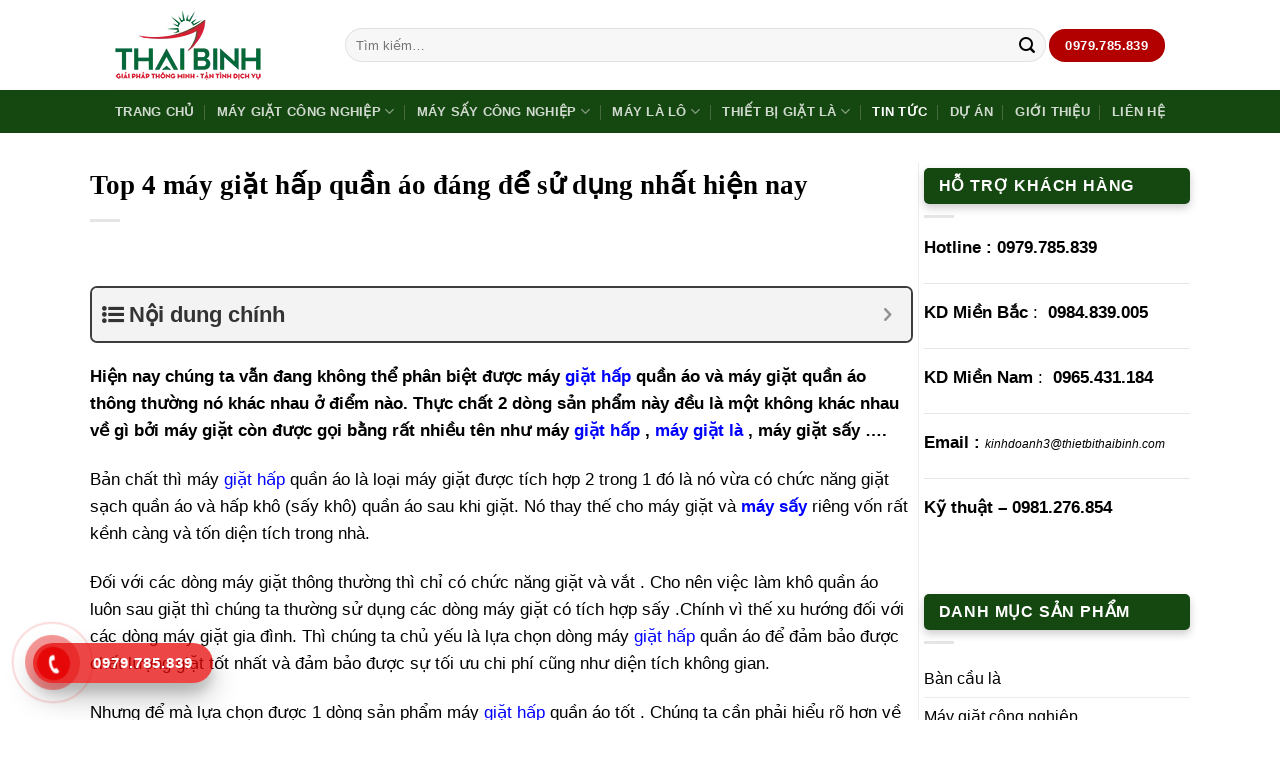

--- FILE ---
content_type: text/html; charset=UTF-8
request_url: https://maygiatlacongnghiep.vn/top-4-may-giat-hap-quan-ao-dang-de-su-dung-nhat-hien-nay
body_size: 29817
content:
<!DOCTYPE html>
<html lang="vi" prefix="og: https://ogp.me/ns#" class="loading-site no-js">
<head>
	<meta charset="UTF-8" />
	<link rel="profile" href="http://gmpg.org/xfn/11" />
	<link rel="pingback" href="https://maygiatlacongnghiep.vn/xmlrpc.php" />

	<script>(function(html){html.className = html.className.replace(/\bno-js\b/,'js')})(document.documentElement);</script>
	<style>img:is([sizes="auto" i], [sizes^="auto," i]) { contain-intrinsic-size: 3000px 1500px }</style>
	<meta name="viewport" content="width=device-width, initial-scale=1" />
<!-- Tối ưu hóa công cụ tìm kiếm bởi Rank Math PRO - https://rankmath.com/ -->
<title>Top 4 máy giặt hấp quần áo đáng để sử dụng nhất hiện nay</title><style id="rocket-critical-css">@font-face{font-display:swap;src:url(https://maygiatlacongnghiep.vn/wp-content/plugins/fixed-toc/frontend/assets/fonts/icons.eot?45335921);src:url(https://maygiatlacongnghiep.vn/wp-content/plugins/fixed-toc/frontend/assets/fonts/icons.eot?45335921#iefix) format("embedded-opentype"),url(https://maygiatlacongnghiep.vn/wp-content/plugins/fixed-toc/frontend/assets/fonts/icons.woff2?45335921) format("woff2"),url(https://maygiatlacongnghiep.vn/wp-content/plugins/fixed-toc/frontend/assets/fonts/icons.woff?45335921) format("woff"),url(https://maygiatlacongnghiep.vn/wp-content/plugins/fixed-toc/frontend/assets/fonts/icons.ttf?45335921) format("truetype"),url(https://maygiatlacongnghiep.vn/wp-content/plugins/fixed-toc/frontend/assets/fonts/icons.svg?45335921#fontello) format("svg");font-family:"ftwp-icon"}#ftwp-container.ftwp-wrap,#ftwp-container.ftwp-wrap button,#ftwp-container.ftwp-wrap h3,#ftwp-container.ftwp-wrap ol,#ftwp-container.ftwp-wrap li,#ftwp-container.ftwp-wrap li::before,#ftwp-container.ftwp-wrap li::after,#ftwp-container.ftwp-wrap a,#ftwp-container.ftwp-wrap a:link,#ftwp-container.ftwp-wrap a:visited,#ftwp-container.ftwp-wrap nav,#ftwp-container.ftwp-wrap header,#ftwp-container.ftwp-wrap span{margin:0;padding:0;line-height:inherit;font:inherit;color:inherit;background:transparent;box-shadow:none;text-shadow:none;text-decoration:none;text-align:inherit;border:none;outline:none;box-sizing:border-box;border-radius:0;clear:none}#ftwp-container.ftwp-wrap button{min-height:initial}#ftwp-container.ftwp-wrap li{list-style:none}#ftwp-container.ftwp-wrap li::before,#ftwp-container.ftwp-wrap li::after{display:none}#ftwp-container.ftwp-wrap header::before,#ftwp-container.ftwp-wrap nav::before{display:none}#ftwp-container.ftwp-wrap{font-family:inherit;font-size:12px}#ftwp-container.ftwp-wrap #ftwp-list .ftwp-anchor::before,#ftwp-container.ftwp-wrap .ftwp-icon-collapse,#ftwp-container.ftwp-wrap .ftwp-icon-bullet{display:inline-block;font-family:"ftwp-icon";font-style:normal;font-weight:normal;-webkit-font-smoothing:antialiased;-moz-osx-font-smoothing:grayscale}#ftwp-container.ftwp-wrap .ftwp-icon-bullet::before{content:""}#ftwp-container.ftwp-wrap .ftwp-icon-collapse::before{content:""}#ftwp-container.ftwp-wrap #ftwp-trigger{display:inline-block;width:50px;height:50px;background:rgba(238,238,238,0.95);color:#333;font-size:30px;position:relative}#ftwp-container.ftwp-wrap #ftwp-trigger .ftwp-trigger-icon{position:absolute;top:50%;left:50%;-webkit-transform:translate(-50%,-50%);-ms-transform:translate(-50%,-50%);transform:translate(-50%,-50%)}#ftwp-container.ftwp-wrap #ftwp-contents{width:250px;max-width:100%;overflow:hidden;height:auto;max-height:100%}#ftwp-container.ftwp-wrap #ftwp-header{color:#333;background:rgba(238,238,238,0.95);padding:10px 10px;font-size:19.2px;line-height:1.5}#ftwp-container.ftwp-wrap #ftwp-header-control{float:left;margin-right:5px}#ftwp-container.ftwp-wrap #ftwp-header-title{font-weight:bold;display:block;overflow:hidden;width:auto}#ftwp-container.ftwp-wrap #ftwp-header-minimize{float:right;margin-left:5px;width:25px;text-align:center;opacity:0.5}#ftwp-container.ftwp-wrap #ftwp-header::after{content:"";display:table;clear:both}#ftwp-container.ftwp-wrap #ftwp-list{color:#333;font-size:12px;background:rgba(238,238,238,0.95);line-height:1.2;overflow-y:auto;width:100%}#ftwp-container.ftwp-wrap #ftwp-list .ftwp-item{text-indent:0}#ftwp-container.ftwp-wrap #ftwp-list .ftwp-anchor{display:block;padding:5px 10px;z-index:10;overflow:hidden;position:relative}#ftwp-container #ftwp-trigger.ftwp-border-medium,#ftwp-container #ftwp-contents.ftwp-border-medium{border-color:rgba(51,51,51,0.95);border-style:solid;border-width:2px}#ftwp-container #ftwp-trigger.ftwp-border-medium{font-size:29px}#ftwp-container.ftwp-wrap .ftwp-shape-round{border-radius:7px}#ftwp-container #ftwp-list .ftwp-anchor::before{float:left;font-size:4.8px;line-height:3;margin-right:10px}#ftwp-container #ftwp-list .ftwp-text{display:block;overflow:hidden}#ftwp-container #ftwp-list.ftwp-liststyle-decimal{counter-reset:List}#ftwp-container #ftwp-list.ftwp-liststyle-decimal .ftwp-item{counter-increment:List}#ftwp-container #ftwp-list.ftwp-liststyle-decimal .ftwp-anchor::before{font-size:12px;line-height:1.2;font-family:inherit;content:counters(List,".")}#ftwp-container #ftwp-list.ftwp-list-nest .ftwp-sub .ftwp-anchor::before{margin-left:20px}#ftwp-container #ftwp-list.ftwp-list-nest.ftwp-liststyle-decimal ol{counter-reset:List}#ftwp-container #ftwp-list.ftwp-strong-first>.ftwp-item>.ftwp-anchor .ftwp-text{font-weight:bold;font-size:13.2px}#ftwp-container #ftwp-list.ftwp-strong-first.ftwp-liststyle-decimal>.ftwp-item>.ftwp-anchor::before{font-size:13.2px;font-weight:bold}#ftwp-container #ftwp-list.ftwp-effect-bounce-to-right .ftwp-text::before{content:"";position:absolute;z-index:-1;top:0;right:0;bottom:0;left:0;background:rgba(221,51,51,0.95)}#ftwp-container #ftwp-list.ftwp-effect-bounce-to-right .ftwp-text::before{-webkit-transform:scaleX(0);-ms-transform:scaleX(0);transform:scaleX(0);-webkit-transform-origin:left center;-ms-transform-origin:left center;transform-origin:left center}.ftwp-in-post#ftwp-container-outer{margin-bottom:20px;max-width:100%}.ftwp-in-post#ftwp-container-outer,.ftwp-in-post#ftwp-container-outer #ftwp-contents{height:auto;overflow-y:hidden;position:relative;z-index:1}.ftwp-in-post#ftwp-container-outer #ftwp-trigger{visibility:hidden;position:absolute;top:-9999px;z-index:-10}.ftwp-in-post#ftwp-container-outer.ftwp-float-center,.ftwp-in-post#ftwp-container-outer.ftwp-float-center #ftwp-contents{margin-left:auto;margin-right:auto;width:100%}html{-ms-text-size-adjust:100%;-webkit-text-size-adjust:100%;font-family:sans-serif}body{margin:0}article,aside,header,main,nav{display:block}a{background-color:transparent}strong{font-weight:inherit;font-weight:bolder}img{border-style:none}button,input{font:inherit}button,input{overflow:visible}button{text-transform:none}[type=submit],button,html [type=button]{-webkit-appearance:button}button::-moz-focus-inner,input::-moz-focus-inner{border:0;padding:0}button:-moz-focusring,input:-moz-focusring{outline:1px dotted ButtonText}[type=checkbox]{box-sizing:border-box;padding:0}[type=search]{-webkit-appearance:textfield}[type=search]::-webkit-search-cancel-button,[type=search]::-webkit-search-decoration{-webkit-appearance:none}*,:after,:before,html{box-sizing:border-box}html{background-attachment:fixed}body{-webkit-font-smoothing:antialiased;-moz-osx-font-smoothing:grayscale;color:#777}hr{border-width:0;border-top:1px solid;margin:15px 0;opacity:.1}img{display:inline-block;height:auto;max-width:100%;vertical-align:middle}a,button,input{touch-action:manipulation}.col{margin:0;padding:0 15px 30px;position:relative;width:100%}@media screen and (max-width:849px){.col{padding-bottom:30px}}@media screen and (min-width:850px){.row-divided>.col+.col:not(.large-12){border-left:1px solid #ececec}}@media screen and (min-width:850px){.large-3{flex-basis:25%;max-width:25%}.large-9{flex-basis:75%;max-width:75%}}.container,.row{margin-left:auto;margin-right:auto;width:100%}.container{padding-left:15px;padding-right:15px}.container,.row{max-width:1080px}.row.row-large{max-width:1110px}.flex-row{align-items:center;display:flex;flex-flow:row nowrap;justify-content:space-between;width:100%}.header .flex-row{height:100%}.flex-col{max-height:100%}.flex-grow{-ms-flex-negative:1;-ms-flex-preferred-size:auto!important;flex:1}.flex-left{margin-right:auto}.flex-right{margin-left:auto}@media (-ms-high-contrast:none){.nav>li>a>i{top:-1px}}.row{display:flex;flex-flow:row wrap;width:100%}@media screen and (min-width:850px){.row-large{padding-left:0;padding-right:0}.row-large>.col{margin-bottom:0;padding:0 30px 30px}}.nav-dropdown{background-color:#fff;color:#777;display:table;left:-99999px;margin:0;max-height:0;min-width:260px;opacity:0;padding:20px 0;position:absolute;text-align:left;visibility:hidden;z-index:9}.nav-dropdown:after{clear:both;content:"";display:block;height:0;visibility:hidden}.nav-dropdown li{display:block;margin:0;vertical-align:top}.nav-dropdown>li>a{display:block;line-height:1.3;padding:10px 20px;width:auto}.nav-dropdown>li:last-child:not(.nav-dropdown-col)>a{border-bottom:0!important}.nav-dropdown-has-arrow li.has-dropdown:after,.nav-dropdown-has-arrow li.has-dropdown:before{border:solid transparent;bottom:-2px;content:"";height:0;left:50%;opacity:0;position:absolute;width:0;z-index:10}.nav-dropdown-has-arrow li.has-dropdown:after{border-color:hsla(0,0%,87%,0) hsla(0,0%,87%,0) #fff;border-width:8px;margin-left:-8px}.nav-dropdown-has-arrow li.has-dropdown:before{border-width:11px;margin-left:-11px;z-index:-999}.nav-dropdown-has-shadow .nav-dropdown{box-shadow:1px 1px 15px rgba(0,0,0,.15)}.nav-dropdown-has-arrow.nav-dropdown-has-border li.has-dropdown:before{border-bottom-color:#ddd}.nav-dropdown-has-border .nav-dropdown{border:2px solid #ddd}.nav,.nav ul:not(.nav-dropdown){margin:0;padding:0}.nav{align-items:center;display:flex;flex-flow:row wrap;width:100%}.nav,.nav>li{position:relative}.nav>li{display:inline-block;list-style:none;margin:0 7px;padding:0}.nav>li>a{align-items:center;display:inline-flex;flex-wrap:wrap;padding:10px 0}.nav-left{justify-content:flex-start}.nav-right{justify-content:flex-end}.nav-dropdown>li>a,.nav>li>a{color:hsla(0,0%,40%,.85)}.nav-dropdown>li>a{display:block}.nav>li.active>a{color:hsla(0,0%,7%,.85)}.nav li:first-child{margin-left:0!important}.nav li:last-child{margin-right:0!important}.nav-uppercase>li>a{font-weight:bolder;letter-spacing:.02em;text-transform:uppercase}@media (min-width:850px){.nav-divided>li{margin:0 .7em}.nav-divided>li+li>a:after{border-left:1px solid rgba(0,0,0,.1);content:"";height:15px;left:-1em;margin-top:-7px;position:absolute;top:50%;width:1px}}li.html form,li.html input{margin:0}.nav.nav-vertical{flex-flow:column}.nav.nav-vertical li{list-style:none;margin:0;width:100%}.nav-vertical li li{font-size:1em;padding-left:.5em}.nav-vertical>li{align-items:center;display:flex;flex-flow:row wrap}.nav-vertical>li ul{width:100%}.nav-vertical>li>a,.nav-vertical>li>ul>li a{align-items:center;display:flex;flex-grow:1;width:auto}.nav-vertical>li.html{padding-bottom:1em;padding-top:1em}.nav-vertical>li>ul li a{color:#666}.nav-vertical>li>ul{margin:0 0 2em;padding-left:1em}.nav .children{left:-99999px;opacity:0;position:fixed;transform:translateX(-10px)}@media (prefers-reduced-motion){.nav .children{opacity:1;transform:none}}.nav-sidebar.nav-vertical>li+li{border-top:1px solid #ececec}.nav-vertical>li+li{border-top:1px solid #ececec}.button,button{background-color:transparent;border:1px solid transparent;border-radius:0;box-sizing:border-box;color:currentColor;display:inline-block;font-size:.97em;font-weight:bolder;letter-spacing:.03em;line-height:2.4em;margin-right:1em;margin-top:0;max-width:100%;min-height:2.5em;padding:0 1.2em;position:relative;text-align:center;text-decoration:none;text-rendering:optimizeLegibility;text-shadow:none;text-transform:uppercase;vertical-align:middle}.button span{display:inline-block;line-height:1.6}.button.is-outline{line-height:2.19em}.button{background-color:var(--fs-color-primary);border-color:rgba(0,0,0,.05);color:#fff}.button.is-outline{background-color:transparent;border:2px solid}.is-outline{color:silver}.primary{background-color:var(--fs-color-primary)}.secondary{background-color:var(--fs-color-secondary)}.alert{background-color:var(--fs-color-alert)}.text-center .button:first-of-type{margin-left:0!important}.header-button{display:inline-block}.header-button .button{margin:0}.flex-col .button,.flex-col button,.flex-col input{margin-bottom:0}.is-divider{background-color:rgba(0,0,0,.1);display:block;height:3px;margin:1em 0;max-width:30px;width:100%}.widget .is-divider{margin-top:.66em}form{margin-bottom:0}input[type=password],input[type=search],input[type=text]{background-color:#fff;border:1px solid #ddd;border-radius:0;box-shadow:inset 0 1px 2px rgba(0,0,0,.1);box-sizing:border-box;color:#333;font-size:.97em;height:2.507em;max-width:100%;padding:0 .75em;vertical-align:middle;width:100%}@media (max-width:849px){input[type=password],input[type=search],input[type=text]{font-size:1rem}}input[type=search],input[type=text]{-webkit-appearance:none;-moz-appearance:none;appearance:none}label{display:block;font-size:.9em;font-weight:700;margin-bottom:.4em}input[type=checkbox]{display:inline;font-size:16px;margin-right:10px}.form-flat input:not([type=submit]){background-color:rgba(0,0,0,.03);border-color:rgba(0,0,0,.09);border-radius:99px;box-shadow:none;color:currentColor!important}.form-flat button,.form-flat input{border-radius:99px}.form-flat .flex-row .flex-col{padding-right:4px}.form-flat .button.icon{background-color:transparent!important;border-color:transparent!important;box-shadow:none;color:currentColor!important}i[class^=icon-]{speak:none!important;display:inline-block;font-display:block;font-family:fl-icons!important;font-style:normal!important;font-variant:normal!important;font-weight:400!important;line-height:1.2;margin:0;padding:0;position:relative;text-transform:none!important}.button i,button i{top:-1.5px;vertical-align:middle}.button.icon{display:inline-block;margin-left:.12em;margin-right:.12em;min-width:2.5em;padding-left:.6em;padding-right:.6em}.button.icon i{font-size:1.2em}.button.icon.is-small{border-width:1px}.button.icon.is-small i{top:-1px}.button.icon.circle,.button.icon.round{padding-left:0;padding-right:0}.button.icon.circle>i,.button.icon.round>i{margin:0 8px}.button.icon.circle>i:only-child,.button.icon.round>i:only-child{margin:0}.nav>li>a>i{font-size:20px;vertical-align:middle}.has-dropdown .icon-angle-down{font-size:16px;margin-left:.2em;opacity:.6}img{opacity:1}.lightbox-content{background-color:#fff;box-shadow:3px 3px 20px 0 rgba(0,0,0,.15);margin:0 auto;max-width:875px;position:relative}.lightbox-content .lightbox-inner{padding:30px 20px}.mfp-hide{display:none!important}label{color:#222}a{color:var(--fs-experimental-link-color);text-decoration:none}a.plain{color:currentColor}ul{list-style:disc}ol{list-style:decimal}ol,ul{margin-top:0;padding:0}ol ol,ul ul{margin:1.5em 0 1.5em 3em}li{margin-bottom:.6em}.entry-content ol li,.entry-content ul li{margin-left:1.3em}.button,button,input{margin-bottom:1em}form,ol,p,ul{margin-bottom:1.3em}form p{margin-bottom:.5em}body{line-height:1.6}h1,h2,h3{color:#555;margin-bottom:.5em;margin-top:0;text-rendering:optimizeSpeed;width:100%}h1{font-size:1.7em}h1,h2{line-height:1.3}h2{font-size:1.6em}h3{font-size:1.25em}@media (max-width:549px){h1{font-size:1.4em}h2{font-size:1.2em}h3{font-size:1em}}p{margin-top:0}.uppercase,span.widget-title{letter-spacing:.05em;line-height:1.05;text-transform:uppercase}span.widget-title{font-size:1em;font-weight:600}.is-normal{font-weight:400}.uppercase{line-height:1.2;text-transform:uppercase}.is-small,.is-small.button{font-size:.8em}.nav>li>a{font-size:.8em}.nav>li.html{font-size:.85em}.container:after,.row:after{clear:both;content:"";display:table}@media (min-width:850px){.show-for-medium{display:none!important}}@media (max-width:849px){.hide-for-medium{display:none!important}}.full-width{display:block;max-width:100%!important;padding-left:0!important;padding-right:0!important;width:100%!important}.mb-0{margin-bottom:0!important}.text-left{text-align:left}.text-left .is-divider{margin-left:0;margin-right:auto}.relative{position:relative!important}.fixed{position:fixed!important;z-index:12}.bottom,.fill{bottom:0}.fill{height:100%;left:0;margin:0!important;padding:0!important;position:absolute;right:0;top:0}.circle{border-radius:999px!important;-o-object-fit:cover;object-fit:cover}.round{border-radius:5px}.z-1{z-index:21}.z-top{z-index:9995}.no-scrollbar{-ms-overflow-style:-ms-autohiding-scrollbar;scrollbar-width:none}.no-scrollbar::-webkit-scrollbar{height:0!important;width:0!important}.screen-reader-text{clip:rect(1px,1px,1px,1px);height:1px;overflow:hidden;position:absolute!important;width:1px}.nav-dark .nav>li>a{color:hsla(0,0%,100%,.8)}.nav-dark .nav>li.active>a{color:#fff}.nav-dark .nav-divided>li+li>a:after{border-color:hsla(0,0%,100%,.2)}:root{--flatsome-scroll-padding-top:calc(var(--flatsome--header--sticky-height, 0px) + var(--wp-admin--admin-bar--height, 0px))}html{overflow-x:hidden;scroll-padding-top:var(--flatsome-scroll-padding-top)}@supports (overflow:clip){body{overflow-x:clip}}#main,#wrapper{background-color:#fff;position:relative}.page-wrapper{padding-bottom:30px;padding-top:30px}.header,.header-wrapper{background-position:50% 0;background-size:cover;position:relative;width:100%;z-index:1001}.header-bg-color{background-color:hsla(0,0%,100%,.9)}.header-bottom{align-items:center;display:flex;flex-wrap:no-wrap}.header-bg-color,.header-bg-image{background-position:50% 0}.header-main{position:relative;z-index:10}.header-bottom{min-height:35px;position:relative;z-index:9}.top-divider{border-top:1px solid;margin-bottom:-1px;opacity:.1}.post{margin:0 0 30px}.entry-header-text{padding:1.5em 0}.entry-header-text-top{padding-top:0}.entry-content{padding-bottom:1.5em;padding-top:1.5em}.widget{margin-bottom:1.5em}.widget ul{margin:0}.widget li{list-style:none}.widget>ul>li{list-style:none;margin:0;text-align:left}.widget>ul>li>a{display:inline-block;flex:1;padding:6px 0}.widget>ul>li:before{display:inline-block;font-family:fl-icons;margin-right:6px;opacity:.6}.widget>ul>li+li{border-top:1px solid #ececec}html{background-color:#5b5b5b}.back-to-top{bottom:20px;margin:0;opacity:0;right:20px;transform:translateY(30%)}.logo{line-height:1;margin:0}.logo a{color:var(--fs-color-primary);display:block;font-size:32px;font-weight:bolder;margin:0;text-decoration:none;text-transform:uppercase}.logo img{display:block;width:auto}.header-logo-dark{display:none!important}.logo-left .logo{margin-left:0;margin-right:30px}@media screen and (max-width:849px){.header-inner .nav{flex-wrap:nowrap}.medium-logo-left .logo{margin-left:0;margin-right:15px;order:1}.medium-logo-left .flex-left{flex:1 1 0;order:2}.medium-logo-left .flex-right{flex:1 1 0;order:3}}.sidebar-menu .search-form{display:block!important}.searchform-wrapper form{margin-bottom:0}.sidebar-menu .search-form{padding:5px 0;width:100%}.searchform{position:relative}.searchform .button.icon{margin:0}.searchform .button.icon i{font-size:1.2em}.searchform-wrapper{width:100%}.searchform-wrapper.form-flat .flex-col:last-of-type{margin-left:-2.9em}@media (max-width:849px){.searchform-wrapper{font-size:1rem}}.searchform-wrapper .autocomplete-suggestions{-webkit-overflow-scrolling:touch;max-height:50vh;overflow-y:scroll;overflow-y:auto}.header .search-form .autocomplete-suggestions{max-height:80vh}.header .search-form .live-search-results{background-color:hsla(0,0%,100%,.95);box-shadow:0 0 10px 0 rgba(0,0,0,.1);color:#111;left:0;position:absolute;right:0;text-align:left;top:105%}.icon-menu:before{content:""}.icon-angle-up:before{content:""}.icon-angle-down:before{content:""}.icon-search:before{content:""}.icon-whatsapp:before{content:""}.social-icons i{min-width:1em}.widget_product_categories>ul>li{align-items:center;display:flex;flex-flow:row wrap}.woocommerce-form-login .button{margin-bottom:0}.form-row-wide{clear:both}.password-input{display:block;position:relative}.woocommerce-form input[type=password]{padding:0 2em 0 .75em}.show-password-input{line-height:1.35;padding:.618em;position:absolute;right:0;top:0;visibility:hidden}.show-password-input:after{content:"";font-family:fl-icons}#login-form-popup .woocommerce-form{margin-bottom:0}#login-form-popup .account-container.lightbox-inner>.account-login-inner{padding-left:15px;padding-right:15px}.screen-reader-text{clip:rect(1px,1px,1px,1px);word-wrap:normal!important;border:0;clip-path:inset(50%);height:1px;margin:-1px;overflow:hidden;overflow-wrap:normal!important;padding:0;position:absolute!important;width:1px}</style>
<meta name="description" content="Dưới đây là top 4 mẫu máy giặt hấp quần áo được sử dụng nhiều nhất trên thị trường và cũng được nhiều hộ gia đình đánh giá cao ..."/>
<meta name="robots" content="follow, index, max-snippet:-1, max-video-preview:-1, max-image-preview:large"/>
<link rel="canonical" href="https://maygiatlacongnghiep.vn/top-4-may-giat-hap-quan-ao-dang-de-su-dung-nhat-hien-nay" />
<meta property="og:locale" content="vi_VN" />
<meta property="og:type" content="article" />
<meta property="og:title" content="Top 4 máy giặt hấp quần áo đáng để sử dụng nhất hiện nay" />
<meta property="og:description" content="Dưới đây là top 4 mẫu máy giặt hấp quần áo được sử dụng nhiều nhất trên thị trường và cũng được nhiều hộ gia đình đánh giá cao ..." />
<meta property="og:url" content="https://maygiatlacongnghiep.vn/top-4-may-giat-hap-quan-ao-dang-de-su-dung-nhat-hien-nay" />
<meta property="og:site_name" content="Máy giặt công nghiệp Thái Bình" />
<meta property="article:publisher" content="https://www.facebook.com/Công-ty-TNHH-Thiết-Bị-Thái-Bình-162320054463988" />
<meta property="article:tag" content="các mẫu máy giặt hấp quần áo" />
<meta property="article:tag" content="máy giặt hấp quần áo" />
<meta property="article:tag" content="máy giặt hấp quần áo nào tốt" />
<meta property="article:tag" content="máy giặt sấy" />
<meta property="article:tag" content="máy giặt sấy khô" />
<meta property="article:section" content="Tin tức" />
<meta property="og:image" content="https://maygiatlacongnghiep.vn/wp-content/uploads/2019/09/8eadf880dbbd3be362ac.jpg" />
<meta property="og:image:secure_url" content="https://maygiatlacongnghiep.vn/wp-content/uploads/2019/09/8eadf880dbbd3be362ac.jpg" />
<meta property="og:image:width" content="560" />
<meta property="og:image:height" content="500" />
<meta property="og:image:alt" content="6 Sai lầm tai hại khi đi mua máy giặt công nghiệp của người mới" />
<meta property="og:image:type" content="image/jpeg" />
<meta name="twitter:card" content="summary_large_image" />
<meta name="twitter:title" content="Top 4 máy giặt hấp quần áo đáng để sử dụng nhất hiện nay" />
<meta name="twitter:description" content="Dưới đây là top 4 mẫu máy giặt hấp quần áo được sử dụng nhiều nhất trên thị trường và cũng được nhiều hộ gia đình đánh giá cao ..." />
<meta name="twitter:image" content="https://maygiatlacongnghiep.vn/wp-content/uploads/2019/09/8eadf880dbbd3be362ac.jpg" />
<meta name="twitter:label1" content="Được viết bởi" />
<meta name="twitter:data1" content="Mai Ngọc Sinh" />
<meta name="twitter:label2" content="Thời gian để đọc" />
<meta name="twitter:data2" content="5 phút" />
<script type="application/ld+json" class="rank-math-schema-pro">{"@context":"https://schema.org","@graph":[{"@type":"","headline":"Top 4 m\u00e1y gi\u1eb7t h\u1ea5p qu\u1ea7n \u00e1o \u0111\u00e1ng \u0111\u1ec3 s\u1eed d\u1ee5ng nh\u1ea5t hi\u1ec7n nay","keywords":"m\u00e1y gi\u1eb7t h\u1ea5p","datePublished":"2025-12-06T02:23:57+00:00","dateModified":"2025-12-06T02:23:57+00:00","author":{"@type":"Person","name":"Mai Ng\u1ecdc Sinh"},"description":"Hi\u1ec7n nay ch\u00fang ta v\u1eabn \u0111ang kh\u00f4ng th\u1ec3 ph\u00e2n bi\u1ec7t \u0111\u01b0\u1ee3c m\u00e1y gi\u1eb7t h\u1ea5p qu\u1ea7n \u00e1o v\u00e0 m\u00e1y gi\u1eb7t qu\u1ea7n \u00e1o th\u00f4ng th\u01b0\u1eddng n\u00f3 kh\u00e1c nhau \u1edf \u0111i\u1ec3m n\u00e0o. Th\u1ef1c ch\u1ea5t 2 d\u00f2ng s\u1ea3n ph\u1ea9m n\u00e0y \u0111\u1ec1u l\u00e0 m\u1ed9t kh\u00f4ng kh\u00e1c nhau v\u1ec1 g\u00ec b\u1edfi m\u00e1y gi\u1eb7t c\u00f2n \u0111\u01b0\u1ee3c g\u1ecdi b\u1eb1ng r\u1ea5t nhi\u1ec1u t\u00ean nh\u01b0 m\u00e1y gi\u1eb7t h\u1ea5p , m\u00e1y gi\u1eb7t l\u00e0 , m\u00e1y gi\u1eb7t s\u1ea5y ....","name":"Top 4 m\u00e1y gi\u1eb7t h\u1ea5p qu\u1ea7n \u00e1o \u0111\u00e1ng \u0111\u1ec3 s\u1eed d\u1ee5ng nh\u1ea5t hi\u1ec7n nay","@id":"https://maygiatlacongnghiep.vn/top-4-may-giat-hap-quan-ao-dang-de-su-dung-nhat-hien-nay#richSnippet","isPartOf":{"@id":"https://maygiatlacongnghiep.vn/top-4-may-giat-hap-quan-ao-dang-de-su-dung-nhat-hien-nay#webpage"},"inLanguage":"vi","mainEntityOfPage":{"@id":"https://maygiatlacongnghiep.vn/top-4-may-giat-hap-quan-ao-dang-de-su-dung-nhat-hien-nay#webpage"}}]}</script>
<!-- /Plugin SEO WordPress Rank Math -->

<link rel='prefetch' href='https://maygiatlacongnghiep.vn/wp-content/themes/flatsome/assets/js/flatsome.js?ver=8e60d746741250b4dd4e' />
<link rel='prefetch' href='https://maygiatlacongnghiep.vn/wp-content/themes/flatsome/assets/js/chunk.slider.js?ver=3.19.7' />
<link rel='prefetch' href='https://maygiatlacongnghiep.vn/wp-content/themes/flatsome/assets/js/chunk.popups.js?ver=3.19.7' />
<link rel='prefetch' href='https://maygiatlacongnghiep.vn/wp-content/themes/flatsome/assets/js/chunk.tooltips.js?ver=3.19.7' />
<link rel='prefetch' href='https://maygiatlacongnghiep.vn/wp-content/themes/flatsome/assets/js/woocommerce.js?ver=dd6035ce106022a74757' />
<link rel="alternate" type="application/rss+xml" title="Dòng thông tin Thiết bị giặt là công nghiệp Thái Bình &raquo;" href="https://maygiatlacongnghiep.vn/feed" />
<link rel="alternate" type="application/rss+xml" title="Thiết bị giặt là công nghiệp Thái Bình &raquo; Dòng bình luận" href="https://maygiatlacongnghiep.vn/comments/feed" />
<style id='woocommerce-inline-inline-css' type='text/css'>
.woocommerce form .form-row .required { visibility: hidden; }
</style>
<link data-minify="1" rel='preload'  href='https://maygiatlacongnghiep.vn/wp-content/cache/min/1/wp-content/plugins/fixed-toc/frontend/assets/css/ftoc.css?ver=1769135099' data-rocket-async="style" as="style" onload="this.onload=null;this.rel='stylesheet'" onerror="this.removeAttribute('data-rocket-async')"  type='text/css' media='all' />
<style id='fixedtoc-style-inline-css' type='text/css'>
.ftwp-in-post#ftwp-container-outer {
	height: auto;
}
.ftwp-in-post#ftwp-container-outer.ftwp-float-center {
	width: auto;
}
#ftwp-container.ftwp-wrap #ftwp-contents {
	width: auto;
	height: auto;
}
.ftwp-in-post#ftwp-container-outer #ftwp-contents {
	height: auto;
}
.ftwp-in-post#ftwp-container-outer.ftwp-float-center #ftwp-contents {
	width: auto;
}
#ftwp-container.ftwp-wrap #ftwp-trigger {
	width: 50px;
	height: 50px;
	font-size: 30px;
}
#ftwp-container #ftwp-trigger.ftwp-border-medium {
	font-size: 29px;
}
#ftwp-container.ftwp-wrap #ftwp-header {
	font-size: 22px;
	font-family: inherit;
}
#ftwp-container.ftwp-wrap #ftwp-header-title {
	font-weight: bold;
}
#ftwp-container.ftwp-wrap #ftwp-list {
	font-size: 14px;
	font-family: inherit;
}
#ftwp-container #ftwp-list.ftwp-liststyle-decimal .ftwp-anchor::before {
	font-size: 14px;
}
#ftwp-container #ftwp-list.ftwp-strong-first>.ftwp-item>.ftwp-anchor .ftwp-text {
	font-size: 15.4px;
}
#ftwp-container #ftwp-list.ftwp-strong-first.ftwp-liststyle-decimal>.ftwp-item>.ftwp-anchor::before {
	font-size: 15.4px;
}
#ftwp-container.ftwp-wrap #ftwp-trigger {
	color: #333;
	background: rgba(243,243,243,0.95);
}
#ftwp-container.ftwp-wrap #ftwp-trigger {
	border-color: rgba(51,51,51,0.95);
}
#ftwp-container.ftwp-wrap #ftwp-contents {
	border-color: rgba(51,51,51,0.95);
}
#ftwp-container.ftwp-wrap #ftwp-header {
	color: #333;
	background: rgba(243,243,243,0.95);
}
#ftwp-container.ftwp-wrap #ftwp-contents:hover #ftwp-header {
	background: #f3f3f3;
}
#ftwp-container.ftwp-wrap #ftwp-list {
	color: #333;
	background: rgba(243,243,243,0.95);
}
#ftwp-container.ftwp-wrap #ftwp-contents:hover #ftwp-list {
	background: #f3f3f3;
}
#ftwp-container.ftwp-wrap #ftwp-list .ftwp-anchor:hover {
	color: #00A368;
}
#ftwp-container.ftwp-wrap #ftwp-list .ftwp-anchor:focus, 
#ftwp-container.ftwp-wrap #ftwp-list .ftwp-active, 
#ftwp-container.ftwp-wrap #ftwp-list .ftwp-active:hover {
	color: #fff;
}
#ftwp-container.ftwp-wrap #ftwp-list .ftwp-text::before {
	background: rgba(221,51,51,0.95);
}
.ftwp-heading-target::before {
	background: rgba(221,51,51,0.95);
}
</style>
<link data-minify="1" rel='preload'  href='https://maygiatlacongnghiep.vn/wp-content/cache/min/1/wp-content/themes/flatsome/assets/css/flatsome.css?ver=1769135073' data-rocket-async="style" as="style" onload="this.onload=null;this.rel='stylesheet'" onerror="this.removeAttribute('data-rocket-async')"  type='text/css' media='all' />
<style id='flatsome-main-inline-css' type='text/css'>
@font-face {
				font-family: "fl-icons";
				font-display: block;
				src: url(https://maygiatlacongnghiep.vn/wp-content/themes/flatsome/assets/css/icons/fl-icons.eot?v=3.19.7);
				src:
					url(https://maygiatlacongnghiep.vn/wp-content/themes/flatsome/assets/css/icons/fl-icons.eot#iefix?v=3.19.7) format("embedded-opentype"),
					url(https://maygiatlacongnghiep.vn/wp-content/themes/flatsome/assets/css/icons/fl-icons.woff2?v=3.19.7) format("woff2"),
					url(https://maygiatlacongnghiep.vn/wp-content/themes/flatsome/assets/css/icons/fl-icons.ttf?v=3.19.7) format("truetype"),
					url(https://maygiatlacongnghiep.vn/wp-content/themes/flatsome/assets/css/icons/fl-icons.woff?v=3.19.7) format("woff"),
					url(https://maygiatlacongnghiep.vn/wp-content/themes/flatsome/assets/css/icons/fl-icons.svg?v=3.19.7#fl-icons) format("svg");
			}
</style>
<link data-minify="1" rel='preload'  href='https://maygiatlacongnghiep.vn/wp-content/cache/min/1/wp-content/themes/flatsome/assets/css/flatsome-shop.css?ver=1769135073' data-rocket-async="style" as="style" onload="this.onload=null;this.rel='stylesheet'" onerror="this.removeAttribute('data-rocket-async')"  type='text/css' media='all' />
<style id='rocket-lazyload-inline-css' type='text/css'>
.rll-youtube-player{position:relative;padding-bottom:56.23%;height:0;overflow:hidden;max-width:100%;}.rll-youtube-player:focus-within{outline: 2px solid currentColor;outline-offset: 5px;}.rll-youtube-player iframe{position:absolute;top:0;left:0;width:100%;height:100%;z-index:100;background:0 0}.rll-youtube-player img{bottom:0;display:block;left:0;margin:auto;max-width:100%;width:100%;position:absolute;right:0;top:0;border:none;height:auto;-webkit-transition:.4s all;-moz-transition:.4s all;transition:.4s all}.rll-youtube-player img:hover{-webkit-filter:brightness(75%)}.rll-youtube-player .play{height:100%;width:100%;left:0;top:0;position:absolute;background:url(https://maygiatlacongnghiep.vn/wp-content/plugins/wp-rocket/assets/img/youtube.png) no-repeat center;background-color: transparent !important;cursor:pointer;border:none;}
</style>
<script type="text/javascript" src="https://maygiatlacongnghiep.vn/wp-includes/js/jquery/jquery.min.js?ver=3.7.1" id="jquery-core-js" defer></script>
<script type="text/javascript" src="https://maygiatlacongnghiep.vn/wp-content/plugins/woocommerce/assets/js/jquery-blockui/jquery.blockUI.min.js?ver=2.7.0-wc.9.6.1" id="jquery-blockui-js" data-wp-strategy="defer" defer></script>
<script type="text/javascript" id="wc-add-to-cart-js-extra">
/* <![CDATA[ */
var wc_add_to_cart_params = {"ajax_url":"\/wp-admin\/admin-ajax.php","wc_ajax_url":"\/?wc-ajax=%%endpoint%%","i18n_view_cart":"Xem gi\u1ecf h\u00e0ng","cart_url":"https:\/\/maygiatlacongnghiep.vn","is_cart":"","cart_redirect_after_add":"no"};
/* ]]> */
</script>
<script type="text/javascript" src="https://maygiatlacongnghiep.vn/wp-content/plugins/woocommerce/assets/js/frontend/add-to-cart.min.js?ver=9.6.1" id="wc-add-to-cart-js" defer="defer" data-wp-strategy="defer"></script>
<script type="text/javascript" src="https://maygiatlacongnghiep.vn/wp-content/plugins/woocommerce/assets/js/js-cookie/js.cookie.min.js?ver=2.1.4-wc.9.6.1" id="js-cookie-js" data-wp-strategy="defer" defer></script>
<link rel="https://api.w.org/" href="https://maygiatlacongnghiep.vn/wp-json/" /><link rel="alternate" title="JSON" type="application/json" href="https://maygiatlacongnghiep.vn/wp-json/wp/v2/posts/10192" /><link rel="EditURI" type="application/rsd+xml" title="RSD" href="https://maygiatlacongnghiep.vn/xmlrpc.php?rsd" />
<meta name="generator" content="WordPress 6.7.4" />
<meta name="generator" content="WooCommerce 9.6.1" />
<link rel='shortlink' href='https://maygiatlacongnghiep.vn/?p=10192' />
<link rel="alternate" title="oNhúng (JSON)" type="application/json+oembed" href="https://maygiatlacongnghiep.vn/wp-json/oembed/1.0/embed?url=https%3A%2F%2Fmaygiatlacongnghiep.vn%2Ftop-4-may-giat-hap-quan-ao-dang-de-su-dung-nhat-hien-nay" />
<link rel="alternate" title="oNhúng (XML)" type="text/xml+oembed" href="https://maygiatlacongnghiep.vn/wp-json/oembed/1.0/embed?url=https%3A%2F%2Fmaygiatlacongnghiep.vn%2Ftop-4-may-giat-hap-quan-ao-dang-de-su-dung-nhat-hien-nay&#038;format=xml" />

    <style>
        .related-posts-container {
            max-width: 1300px;
            margin: 30px auto;
            padding: 0 15px;
        }
        .related-posts-title {
            text-align: center;
            margin-bottom: 30px;
            color: #2c3e50;
            font-size: 1.8em;
            font-weight: 600;
        }
        .related-posts-grid {
            display: grid;
            grid-template-columns: repeat(3, 1fr);
            grid-template-rows: repeat(3, 1fr);
            gap: 20px;
        }
        .related-post-item {
            position: relative;
            border-radius: 12px;
            overflow: hidden;
            color: white;
            transition: all 0.3s ease;
            display: flex;
            flex-direction: column;
            justify-content: space-between;
        }
        .related-post-item:hover {
            transform: scale(1.05);
            box-shadow: 0 10px 20px rgba(0,0,0,0.2);
        }
        .related-post-link {
            text-decoration: none;
            color: white;
            display: flex;
            flex-direction: column;
            height: 100%;
            padding: 20px;
        }
        .related-post-letter {
            position: absolute;
            top: 15px;
            right: 15px;
            font-size: 3em;
            opacity: 0.6;
            font-weight: bold;
        }
        .related-post-content {
            z-index: 2;
        }
        .related-post-title {
            margin: 0 0 10px 0;
            font-size: 1.3em;
            display: -webkit-box;
            -webkit-line-clamp: 2;
            -webkit-box-orient: vertical;
            overflow: hidden;
        }
        .related-post-excerpt {
            font-size: 0.9em;
            line-height: 1.5;
            opacity: 0.8;
            display: -webkit-box;
            -webkit-line-clamp: 3;
            -webkit-box-orient: vertical;
            overflow: hidden;
        }
        
        /* Responsive */
        @media (max-width: 1024px) {
            .related-posts-grid {
                grid-template-columns: repeat(2, 1fr);
                grid-template-rows: auto;
            }
        }
        @media (max-width: 768px) {
            .related-posts-grid {
                grid-template-columns: 1fr;
            }
        }
    </style><meta name='dmca-site-verification' content='a1R2b0E5c2VPak9pSS9zQVQ5WnFya0ZKeTUzVDZvY2ovMWhJZy94WUw1cz01' />
<meta name="google-site-verification" content="TvLf_azzhVbJyOURVuwKjF7aWxz4Uc3mRvaXotxhzxs" />

<link data-minify="1" rel="stylesheet" href="https://maygiatlacongnghiep.vn/wp-content/cache/min/1/wp-content/themes/flatsome/assets/css/flatsome-shop.css?ver=1769135073" media="print" onload="this.media='all'">
<link data-minify="1" rel="stylesheet" href="https://maygiatlacongnghiep.vn/wp-content/cache/min/1/wp-content/themes/flatsome/assets/css/flatsome.css?ver=1769135073" media="print" onload="this.media='all'">


<!-- Google tag (gtag.js) -->
<script async src="https://www.googletagmanager.com/gtag/js?id=G-QB747909BZ"></script>
<script>
  window.dataLayer = window.dataLayer || [];
  function gtag(){dataLayer.push(arguments);}
  gtag('js', new Date());

  gtag('config', 'G-QB747909BZ');
</script><script type="application/ld+json">{"@context":"https:\/\/schema.org","@graph":{"@type":"Article","articleSection":"<a href=\"https:\/\/maygiatlacongnghiep.vn\/category\/news\" rel=\"category tag\">Tin t\u1ee9c<\/a>","headline":"Top 4 m\u00e1y gi\u1eb7t h\u1ea5p qu\u1ea7n \u00e1o \u0111\u00e1ng \u0111\u1ec3 s\u1eed d\u1ee5ng nh\u1ea5t hi\u1ec7n nay","description":"N\u1ed9i dung ch\u00ednh\u01afu nh\u01b0\u1ee3c \u0111i\u1ec3m c\u1ee7a m\u00e1y gi\u1eb7t h\u1ea5p qu\u1ea7n \u00e1o :\u01afu \u0111i\u1ec3m :Nh\u01b0\u1ee3c \u0111i\u1ec3m :D\u01b0\u1edbi \u0111\u00e2y l\u00e0 4 d\u00f2ng m\u00e1y gi\u1eb7t h\u1ea5p qu\u1ea7n \u00e1o t\u1ed1t nh\u1ea5t do ng\u01b0\u1eddi d\u00f9ng b\u00ecnh ch\u1ecdn :1. M\u00e1y gi\u1eb7t h\u1ea5p Panasonic NA-VX93GLWVT (10 kg)2. M\u00e1y gi\u1eb7t h\u1ea5p\u00a0Electrolux EWW12842 (8.0 Kg)3. M\u00e1y gi\u1eb7t h\u1ea5p s\u1ea5y 8 Kg LG FC1408D4W4. M\u00e1y [...]","keywords":"c\u00e1c m\u1eabu m\u00e1y gi\u1eb7t h\u1ea5p qu\u1ea7n \u00e1o, m\u00e1y gi\u1eb7t h\u1ea5p qu\u1ea7n \u00e1o, m\u00e1y gi\u1eb7t h\u1ea5p qu\u1ea7n \u00e1o n\u00e0o t\u1ed1t, m\u00e1y gi\u1eb7t s\u1ea5y, m\u00e1y gi\u1eb7t s\u1ea5y kh\u00f4","author":{"@type":"Person","name":"Mai Ng\u1ecdc Sinh","url":"https:\/\/maygiatlacongnghiep.vn\/author\/sinh"},"datePublished":"2025-12-06T02:23:57+00:00","dateModified":"2025-12-06T02:23:57+00:00","image":{"@type":"ImageObject","url":"https:\/\/maygiatlacongnghiep.vn\/wp-content\/uploads\/2019\/09\/8eadf880dbbd3be362ac.jpg"}}}</script>	<noscript><style>.woocommerce-product-gallery{ opacity: 1 !important; }</style></noscript>
	<style class='wp-fonts-local' type='text/css'>
@font-face{font-family:Inter;font-style:normal;font-weight:300 900;font-display:fallback;src:url('https://maygiatlacongnghiep.vn/wp-content/plugins/woocommerce/assets/fonts/Inter-VariableFont_slnt,wght.woff2') format('woff2');font-stretch:normal;}
@font-face{font-family:Cardo;font-style:normal;font-weight:400;font-display:fallback;src:url('https://maygiatlacongnghiep.vn/wp-content/plugins/woocommerce/assets/fonts/cardo_normal_400.woff2') format('woff2');}
</style>
<link rel="icon" href="https://maygiatlacongnghiep.vn/wp-content/uploads/2023/01/cropped-logo-tb-32x32.png" sizes="32x32" />
<link rel="icon" href="https://maygiatlacongnghiep.vn/wp-content/uploads/2023/01/cropped-logo-tb-192x192.png" sizes="192x192" />
<link rel="apple-touch-icon" href="https://maygiatlacongnghiep.vn/wp-content/uploads/2023/01/cropped-logo-tb-180x180.png" />
<meta name="msapplication-TileImage" content="https://maygiatlacongnghiep.vn/wp-content/uploads/2023/01/cropped-logo-tb-270x270.png" />
<style id="custom-css" type="text/css">:root {--primary-color: #000000;--fs-color-primary: #000000;--fs-color-secondary: #d26e4b;--fs-color-success: #7a9c59;--fs-color-alert: #b20000;--fs-experimental-link-color: #000000;--fs-experimental-link-color-hover: #111;}.tooltipster-base {--tooltip-color: #fff;--tooltip-bg-color: #000;}.off-canvas-right .mfp-content, .off-canvas-left .mfp-content {--drawer-width: 300px;}.off-canvas .mfp-content.off-canvas-cart {--drawer-width: 360px;}.header-main{height: 90px}#logo img{max-height: 90px}#logo{width:200px;}#logo img{padding:5px 0;}.header-bottom{min-height: 43px}.header-top{min-height: 30px}.transparent .header-main{height: 90px}.transparent #logo img{max-height: 90px}.has-transparent + .page-title:first-of-type,.has-transparent + #main > .page-title,.has-transparent + #main > div > .page-title,.has-transparent + #main .page-header-wrapper:first-of-type .page-title{padding-top: 140px;}.header.show-on-scroll,.stuck .header-main{height:70px!important}.stuck #logo img{max-height: 70px!important}.search-form{ width: 100%;}.header-bg-color {background-color: #ffffff}.header-bottom {background-color: #154710}.stuck .header-main .nav > li > a{line-height: 50px }@media (max-width: 549px) {.header-main{height: 70px}#logo img{max-height: 70px}}.nav-dropdown{font-size:100%}.header-top{background-color:rgba(21,135,31,0.66)!important;}body{color: #000000}h1,h2,h3,h4,h5,h6,.heading-font{color: #000000;}.pswp__bg,.mfp-bg.mfp-ready{background-color: #ffffff}@media screen and (min-width: 550px){.products .box-vertical .box-image{min-width: 250px!important;width: 250px!important;}}.footer-1{background-color: #005122}.footer-2{background-color: #133f12}.absolute-footer, html{background-color: #ffffff}.nav-vertical-fly-out > li + li {border-top-width: 1px; border-top-style: solid;}.label-new.menu-item > a:after{content:"Mới";}.label-hot.menu-item > a:after{content:"Nổi bật";}.label-sale.menu-item > a:after{content:"Giảm giá";}.label-popular.menu-item > a:after{content:"Phổ biến";}</style>		<style type="text/css" id="wp-custom-css">
			.row-small>.col{
	    border: 1px solid #f0f0f0;
}
.row-large>.col{
	padding: 5px;
}
.section-title-normal span{
	color: white;
    padding: 5px;
}
.section-title-normal{
	border-bottom: 5px solid #ff0000;
    background: #154710;
}
.price-wrapper .price{
	display:none;
}
.widget-title.shop-sidebar {
    background-color: #154710;
   color: #fff; 
    padding: 10px 15px;
    font-size: 16px; 
    font-weight: bold;
    border-radius: 5px; 
    text-transform: uppercase;
    box-shadow: 0 4px 8px rgba(0, 0, 0, 0.2);
    margin-bottom: 10px;
    display: block;
}
.widget-title {
    background-color: #154710;
   color: #fff; 
    padding: 10px 15px;
    font-size: 16px; 
    font-weight: bold;
    border-radius: 5px; 
    text-transform: uppercase;
    box-shadow: 0 4px 8px rgba(0, 0, 0, 0.2);
    margin-bottom: 10px;
    display: block;
}
.section{
	align-items: center;
    display: flex;
    flex-flow: row;
    min-height: auto;
	padding:0px;
    position: relative;
    width: 100%;
}
p{
	color: black;
    font-family: sans-serif;
    font-size: 17px;
}
}
#main ul li {
	color:black;
}

h1, h2, h3, h4, h5, h6 {
	color:black;
	    font-family: auto;
}
.count{
	color:black;
}
.hotline-phone-ring-wrap {
  position: fixed;
  bottom: 0;
  left: 0;
  z-index: 999999;
}
.hotline-phone-ring {
  position: relative;
  visibility: visible;
  background-color: transparent;
  width: 110px;
  height: 110px;
  cursor: pointer;
  z-index: 11;
  -webkit-backface-visibility: hidden;
  -webkit-transform: translateZ(0);
  transition: visibility .5s;
  left: 0;
  bottom: 0;
  display: block;
}
.hotline-phone-ring-circle {
	width: 85px;
  height: 85px;
  top: 10px;
  left: 10px;
  position: absolute;
  background-color: transparent;
  border-radius: 100%;
  border: 2px solid #e60808;
  -webkit-animation: phonering-alo-circle-anim 1.2s infinite ease-in-out;
  animation: phonering-alo-circle-anim 1.2s infinite ease-in-out;
  transition: all .5s;
  -webkit-transform-origin: 50% 50%;
  -ms-transform-origin: 50% 50%;
  transform-origin: 50% 50%;
  opacity: 0.5;
}
.hotline-phone-ring-circle-fill {
	width: 55px;
  height: 55px;
  top: 25px;
  left: 25px;
  position: absolute;
  background-color: rgba(230, 8, 8, 0.7);
  border-radius: 100%;
  border: 2px solid transparent;
  -webkit-animation: phonering-alo-circle-fill-anim 2.3s infinite ease-in-out;
  animation: phonering-alo-circle-fill-anim 2.3s infinite ease-in-out;
  transition: all .5s;
  -webkit-transform-origin: 50% 50%;
  -ms-transform-origin: 50% 50%;
  transform-origin: 50% 50%;
}
.hotline-phone-ring-img-circle {
	background-color: #e60808;
	width: 33px;
  height: 33px;
  top: 37px;
  left: 37px;
  position: absolute;
  background-size: 20px;
  border-radius: 100%;
  border: 2px solid transparent;
  -webkit-animation: phonering-alo-circle-img-anim 1s infinite ease-in-out;
  animation: phonering-alo-circle-img-anim 1s infinite ease-in-out;
  -webkit-transform-origin: 50% 50%;
  -ms-transform-origin: 50% 50%;
  transform-origin: 50% 50%;
  display: -webkit-box;
  display: -webkit-flex;
  display: -ms-flexbox;
  display: flex;
  align-items: center;
  justify-content: center;
}
.hotline-phone-ring-img-circle .pps-btn-img {
	display: -webkit-box;
  display: -webkit-flex;
  display: -ms-flexbox;
  display: flex;
}
.hotline-phone-ring-img-circle .pps-btn-img img {
	width: 20px;
	height: 20px;
}
.hotline-bar {
  position: absolute;
  background: rgba(230, 8, 8, 0.75);
  height: 40px;
  width: 180px;
  line-height: 40px;
  border-radius: 3px;
  padding: 0 10px;
  background-size: 100%;
  cursor: pointer;
  transition: all 0.8s;
  -webkit-transition: all 0.8s;
  z-index: 9;
  box-shadow: 0 14px 28px rgba(0, 0, 0, 0.25), 0 10px 10px rgba(0, 0, 0, 0.1);
  border-radius: 50px !important;
  /* width: 175px !important; */
  left: 33px;
  bottom: 37px;
}
.hotline-bar > a {
  color: #fff;
  text-decoration: none;
  font-size: 15px;
  font-weight: bold;
  text-indent: 50px;
  display: block;
  letter-spacing: 1px;
  line-height: 40px;
  font-family: Arial;
}
.hotline-bar > a:hover,
.hotline-bar > a:active {
  color: #fff;
}
@-webkit-keyframes phonering-alo-circle-anim {
  0% {
    -webkit-transform: rotate(0) scale(0.5) skew(1deg);
    -webkit-opacity: 0.1;
  }
  30% {
    -webkit-transform: rotate(0) scale(0.7) skew(1deg);
    -webkit-opacity: 0.5;
  }
  100% {
    -webkit-transform: rotate(0) scale(1) skew(1deg);
    -webkit-opacity: 0.1;
  }
}
@-webkit-keyframes phonering-alo-circle-fill-anim {
  0% {
    -webkit-transform: rotate(0) scale(0.7) skew(1deg);
    opacity: 0.6;
  }
  50% {
    -webkit-transform: rotate(0) scale(1) skew(1deg);
    opacity: 0.6;
  }
  100% {
    -webkit-transform: rotate(0) scale(0.7) skew(1deg);
    opacity: 0.6;
  }
}
@-webkit-keyframes phonering-alo-circle-img-anim {
  0% {
    -webkit-transform: rotate(0) scale(1) skew(1deg);
  }
  10% {
    -webkit-transform: rotate(-25deg) scale(1) skew(1deg);
  }
  20% {
    -webkit-transform: rotate(25deg) scale(1) skew(1deg);
  }
  30% {
    -webkit-transform: rotate(-25deg) scale(1) skew(1deg);
  }
  40% {
    -webkit-transform: rotate(25deg) scale(1) skew(1deg);
  }
  50% {
    -webkit-transform: rotate(0) scale(1) skew(1deg);
  }
  100% {
    -webkit-transform: rotate(0) scale(1) skew(1deg);
  }
}
@media (max-width: 768px) {
  .hotline-bar {
    display: none;
  }
}
.feature {
    position: relative;
    overflow: hidden;
}
.feature::before {
	content: "";
	display: block;
	padding-top: 56.25%;
}
.feature .image{
    position: absolute;
    top: 0;
    left: 0;
    bottom: 0;
    right: 0;
    margin: auto;
    background-size: cover;
    background-position: center;
}
ul.row.related-post li {
    list-style: none;
}
.related-title {
    line-height: 1.3 !important;
    margin-top: 10px !important;
}
.ux-menu-link__icon+.ux-menu-link__text{
	    padding-left: 15px;
    font-weight: 600;
}
.absolute-footer {
    color: black;
    font-size: .9em;
}

table {
  width: 100%;
  border-collapse: collapse;
  font-family: Arial, sans-serif;
  margin: 20px 0;
  box-shadow: 0 0 20px rgba(0, 0, 0, 0.1);
}

thead {
  background-color: #3498db;
  color: white;
}

th {
  padding: 12px 15px;
  text-align: left;
  font-weight: bold;
  text-transform: uppercase;
}

td {
  padding: 10px 15px 10px 25px; /* Tăng padding bên trái để lùi text vào trong */
  border-bottom: 1px solid #ddd;
  text-indent: 10px; /* Thêm text-indent để lùi dòng đầu tiên vào trong */
}

tbody tr:nth-child(even) {
  background-color: #f2f2f2;
}

tbody tr:hover {
  background-color: #e3f2fd;
  cursor: pointer;
  transition: background-color 0.3s;
}

@media (max-width: 600px) {
  table {
    border: 0;
  }
  
  table thead {
    display: none;
  }
  
  table tr {
    margin-bottom: 10px;
    display: block;
    border-bottom: 2px solid #ddd;
  }
  
  table td {
    display: block;
    text-align: right;
    padding-left: 20px;
    padding-right: 10px;
    font-size: 13px;
    border-bottom: 1px dotted #ccc;
    text-indent: 0; /* Bỏ text-indent trên mobile để tối ưu không gian */
  }
  
  table td:last-child {
    border-bottom: 0;
  }
  
  table td:before {
    content: attr(data-label);
    float: left;
    text-transform: uppercase;
    font-weight: bold;
    padding-left: 5px; /* Thêm padding cho label trên mobile */
  }
}
.entry-content a {
	color:blue;
}		</style>
		<noscript><style id="rocket-lazyload-nojs-css">.rll-youtube-player, [data-lazy-src]{display:none !important;}</style></noscript><script>
/*! loadCSS rel=preload polyfill. [c]2017 Filament Group, Inc. MIT License */
(function(w){"use strict";if(!w.loadCSS){w.loadCSS=function(){}}
var rp=loadCSS.relpreload={};rp.support=(function(){var ret;try{ret=w.document.createElement("link").relList.supports("preload")}catch(e){ret=!1}
return function(){return ret}})();rp.bindMediaToggle=function(link){var finalMedia=link.media||"all";function enableStylesheet(){link.media=finalMedia}
if(link.addEventListener){link.addEventListener("load",enableStylesheet)}else if(link.attachEvent){link.attachEvent("onload",enableStylesheet)}
setTimeout(function(){link.rel="stylesheet";link.media="only x"});setTimeout(enableStylesheet,3000)};rp.poly=function(){if(rp.support()){return}
var links=w.document.getElementsByTagName("link");for(var i=0;i<links.length;i++){var link=links[i];if(link.rel==="preload"&&link.getAttribute("as")==="style"&&!link.getAttribute("data-loadcss")){link.setAttribute("data-loadcss",!0);rp.bindMediaToggle(link)}}};if(!rp.support()){rp.poly();var run=w.setInterval(rp.poly,500);if(w.addEventListener){w.addEventListener("load",function(){rp.poly();w.clearInterval(run)})}else if(w.attachEvent){w.attachEvent("onload",function(){rp.poly();w.clearInterval(run)})}}
if(typeof exports!=="undefined"){exports.loadCSS=loadCSS}
else{w.loadCSS=loadCSS}}(typeof global!=="undefined"?global:this))
</script></head>

<body class="post-template-default single single-post postid-10192 single-format-standard theme-flatsome woocommerce-no-js lightbox nav-dropdown-has-arrow nav-dropdown-has-shadow nav-dropdown-has-border has-ftoc">


<a class="skip-link screen-reader-text" href="#main">Bỏ qua nội dung</a>

<div id="wrapper">

	
	<header id="header" class="header ">
		<div class="header-wrapper">
			<div id="masthead" class="header-main hide-for-sticky">
      <div class="header-inner flex-row container logo-left medium-logo-left" role="navigation">

          <!-- Logo -->
          <div id="logo" class="flex-col logo">
            
<!-- Header logo -->
<a href="https://maygiatlacongnghiep.vn/" title="Thiết bị giặt là công nghiệp Thái Bình - Tổng kho thiết bị giặt là tại Việt Nam" rel="home">
		<picture class="header_logo header-logo">
<source type="image/webp" data-lazy-srcset="https://maygiatlacongnghiep.vn/wp-content/uploads/2023/01/logo-tb.png.webp"/>
<img width="146" height="69" src="data:image/svg+xml,%3Csvg%20xmlns='http://www.w3.org/2000/svg'%20viewBox='0%200%20146%2069'%3E%3C/svg%3E" alt="Thiết bị giặt là công nghiệp Thái Bình" data-lazy-src="https://maygiatlacongnghiep.vn/wp-content/uploads/2023/01/logo-tb.png"/><noscript><img width="146" height="69" src="https://maygiatlacongnghiep.vn/wp-content/uploads/2023/01/logo-tb.png" alt="Thiết bị giặt là công nghiệp Thái Bình"/></noscript>
</picture>
<picture class="header-logo-dark">
<source type="image/webp" srcset="https://maygiatlacongnghiep.vn/wp-content/uploads/2023/01/logo-tb.png.webp"/>
<img width="146" height="69" src="data:image/svg+xml,%3Csvg%20xmlns='http://www.w3.org/2000/svg'%20viewBox='0%200%20146%2069'%3E%3C/svg%3E" alt="Thiết bị giặt là công nghiệp Thái Bình" data-lazy-src="https://maygiatlacongnghiep.vn/wp-content/uploads/2023/01/logo-tb.png"/><noscript><img width="146" height="69" src="https://maygiatlacongnghiep.vn/wp-content/uploads/2023/01/logo-tb.png" alt="Thiết bị giặt là công nghiệp Thái Bình"/></noscript>
</picture>
</a>
          </div>

          <!-- Mobile Left Elements -->
          <div class="flex-col show-for-medium flex-left">
            <ul class="mobile-nav nav nav-left ">
              <li class="nav-icon has-icon">
  <div class="header-button">		<a href="#" data-open="#main-menu" data-pos="left" data-bg="main-menu-overlay" data-color="" class="icon primary button round is-small" aria-label="Menu" aria-controls="main-menu" aria-expanded="false">

		  <i class="icon-menu" ></i>
		  		</a>
	 </div> </li>
            </ul>
          </div>

          <!-- Left Elements -->
          <div class="flex-col hide-for-medium flex-left
            flex-grow">
            <ul class="header-nav header-nav-main nav nav-left  nav-uppercase" >
              <li class="header-search-form search-form html relative has-icon">
	<div class="header-search-form-wrapper">
		<div class="searchform-wrapper ux-search-box relative form-flat is-normal"><form role="search" method="get" class="searchform" action="https://maygiatlacongnghiep.vn/">
	<div class="flex-row relative">
						<div class="flex-col flex-grow">
			<label class="screen-reader-text" for="woocommerce-product-search-field-0">Tìm kiếm:</label>
			<input type="search" id="woocommerce-product-search-field-0" class="search-field mb-0" placeholder="Tìm kiếm&hellip;" value="" name="s" />
			<input type="hidden" name="post_type" value="product" />
					</div>
		<div class="flex-col">
			<button type="submit" value="Tìm kiếm" class="ux-search-submit submit-button secondary button  icon mb-0" aria-label="Gửi">
				<i class="icon-search" ></i>			</button>
		</div>
	</div>
	<div class="live-search-results text-left z-top"></div>
</form>
</div>	</div>
</li>
            </ul>
          </div>

          <!-- Right Elements -->
          <div class="flex-col hide-for-medium flex-right">
            <ul class="header-nav header-nav-main nav nav-right  nav-uppercase">
              <li class="html header-button-1">
	<div class="header-button">
		<a href="tel:0979785839" class="button alert"  style="border-radius:99px;">
		<span>0979.785.839</span>
	</a>
	</div>
</li>
            </ul>
          </div>

          <!-- Mobile Right Elements -->
          <div class="flex-col show-for-medium flex-right">
            <ul class="mobile-nav nav nav-right ">
              <li class="html header-button-1">
	<div class="header-button">
		<a href="tel:0979785839" class="button alert"  style="border-radius:99px;">
		<span>0979.785.839</span>
	</a>
	</div>
</li>
            </ul>
          </div>

      </div>

            <div class="container"><div class="top-divider full-width"></div></div>
      </div>
<div id="wide-nav" class="header-bottom wide-nav hide-for-sticky nav-dark hide-for-medium">
    <div class="flex-row container">

                        <div class="flex-col hide-for-medium flex-left">
                <ul class="nav header-nav header-bottom-nav nav-left  nav-divided nav-uppercase">
                    <li id="menu-item-15674" class="menu-item menu-item-type-post_type menu-item-object-page menu-item-home menu-item-15674 menu-item-design-default"><a href="https://maygiatlacongnghiep.vn/" class="nav-top-link">Trang Chủ</a></li>
<li id="menu-item-11193" class="menu-item menu-item-type-taxonomy menu-item-object-product_cat menu-item-has-children menu-item-11193 menu-item-design-default has-dropdown"><a href="https://maygiatlacongnghiep.vn/san-pham/may-giat-cong-nghiep" class="nav-top-link" aria-expanded="false" aria-haspopup="menu">Máy giặt công nghiệp<i class="icon-angle-down" ></i></a>
<ul class="sub-menu nav-dropdown nav-dropdown-simple">
	<li id="menu-item-11194" class="menu-item menu-item-type-taxonomy menu-item-object-product_cat menu-item-11194"><a href="https://maygiatlacongnghiep.vn/san-pham/may-giat-cong-nghiep/may-giat-cong-nghiep-image">Máy giặt công nghiệp Image</a></li>
	<li id="menu-item-11195" class="menu-item menu-item-type-taxonomy menu-item-object-product_cat menu-item-11195"><a href="https://maygiatlacongnghiep.vn/san-pham/may-giat-cong-nghiep/may-giat-cong-nghiep-hwasung">Máy giặt công nghiệp Hwasung</a></li>
	<li id="menu-item-11196" class="menu-item menu-item-type-taxonomy menu-item-object-product_cat menu-item-11196"><a href="https://maygiatlacongnghiep.vn/san-pham/may-giat-cong-nghiep/may-giat-cong-nghiep-primus">Máy giặt công nghiệp Primus</a></li>
	<li id="menu-item-11197" class="menu-item menu-item-type-taxonomy menu-item-object-product_cat menu-item-11197"><a href="https://maygiatlacongnghiep.vn/san-pham/may-giat-cong-nghiep/may-giat-cong-nghiep-fagor">Máy giặt công nghiệp Fagor</a></li>
	<li id="menu-item-11198" class="menu-item menu-item-type-taxonomy menu-item-object-product_cat menu-item-11198"><a href="https://maygiatlacongnghiep.vn/san-pham/may-giat-cong-nghiep/may-giat-cong-nghiep-maxi">Máy giặt công nghiệp Maxi</a></li>
	<li id="menu-item-11416" class="menu-item menu-item-type-taxonomy menu-item-object-product_cat menu-item-11416"><a href="https://maygiatlacongnghiep.vn/san-pham/may-giat-cong-nghiep/may-giat-speed-queen">Máy giặt Speed Queen</a></li>
	<li id="menu-item-11199" class="menu-item menu-item-type-taxonomy menu-item-object-product_cat menu-item-11199"><a href="https://maygiatlacongnghiep.vn/san-pham/may-giat-cong-nghiep/may-giat-cong-nghiep-renzacci">Máy giặt công nghiệp Renzacci</a></li>
</ul>
</li>
<li id="menu-item-11222" class="menu-item menu-item-type-taxonomy menu-item-object-product_cat menu-item-has-children menu-item-11222 menu-item-design-default has-dropdown"><a href="https://maygiatlacongnghiep.vn/san-pham/may-say-cong-nghiep" class="nav-top-link" aria-expanded="false" aria-haspopup="menu">Máy sấy công nghiệp<i class="icon-angle-down" ></i></a>
<ul class="sub-menu nav-dropdown nav-dropdown-simple">
	<li id="menu-item-11223" class="menu-item menu-item-type-taxonomy menu-item-object-product_cat menu-item-11223"><a href="https://maygiatlacongnghiep.vn/san-pham/may-say-cong-nghiep/may-say-cong-nghiep-fagor">Máy sấy công nghiệp Fagor</a></li>
	<li id="menu-item-11224" class="menu-item menu-item-type-taxonomy menu-item-object-product_cat menu-item-11224"><a href="https://maygiatlacongnghiep.vn/san-pham/may-say-cong-nghiep/may-say-cong-nghiep-girbau">Máy sấy công nghiệp GirbauS</a></li>
	<li id="menu-item-11226" class="menu-item menu-item-type-taxonomy menu-item-object-product_cat menu-item-11226"><a href="https://maygiatlacongnghiep.vn/san-pham/may-say-cong-nghiep/may-say-cong-nghiep-image">Máy sấy công nghiệp Image</a></li>
	<li id="menu-item-11227" class="menu-item menu-item-type-taxonomy menu-item-object-product_cat menu-item-11227"><a href="https://maygiatlacongnghiep.vn/san-pham/may-say-cong-nghiep/may-say-cong-nghiep-maxi">Máy sấy công nghiệp Maxi</a></li>
	<li id="menu-item-11228" class="menu-item menu-item-type-taxonomy menu-item-object-product_cat menu-item-11228"><a href="https://maygiatlacongnghiep.vn/san-pham/may-say-cong-nghiep/may-say-cong-nghiep-primus">Máy sấy công nghiệp Primus</a></li>
</ul>
</li>
<li id="menu-item-11214" class="menu-item menu-item-type-taxonomy menu-item-object-product_cat menu-item-has-children menu-item-11214 menu-item-design-default has-dropdown"><a href="https://maygiatlacongnghiep.vn/san-pham/may-la-lo-cong-nghiep" class="nav-top-link" aria-expanded="false" aria-haspopup="menu">Máy là lô<i class="icon-angle-down" ></i></a>
<ul class="sub-menu nav-dropdown nav-dropdown-simple">
	<li id="menu-item-11215" class="menu-item menu-item-type-taxonomy menu-item-object-product_cat menu-item-11215"><a href="https://maygiatlacongnghiep.vn/san-pham/may-la-lo-cong-nghiep/may-la-lo-cong-nghiep-fagor">Máy là lô công nghiệp Fagor</a></li>
	<li id="menu-item-11217" class="menu-item menu-item-type-taxonomy menu-item-object-product_cat menu-item-11217"><a href="https://maygiatlacongnghiep.vn/san-pham/may-la-lo-cong-nghiep/may-la-lo-cong-nghiep-hwasung">Máy là lô công nghiệp Hwasung</a></li>
	<li id="menu-item-11218" class="menu-item menu-item-type-taxonomy menu-item-object-product_cat menu-item-11218"><a href="https://maygiatlacongnghiep.vn/san-pham/may-la-lo-cong-nghiep/may-la-lo-cong-nghiep-image">Máy là lô công nghiệp Image</a></li>
	<li id="menu-item-11219" class="menu-item menu-item-type-taxonomy menu-item-object-product_cat menu-item-11219"><a href="https://maygiatlacongnghiep.vn/san-pham/may-la-lo-cong-nghiep/may-la-lo-cong-nghiep-maxi">Máy là lô công nghiệp Maxi</a></li>
	<li id="menu-item-11220" class="menu-item menu-item-type-taxonomy menu-item-object-product_cat menu-item-11220"><a href="https://maygiatlacongnghiep.vn/san-pham/may-la-lo-cong-nghiep/may-la-lo-cong-nghiep-primus">Máy là lô công nghiệp Primus</a></li>
</ul>
</li>
<li id="menu-item-15689" class="menu-item menu-item-type-custom menu-item-object-custom menu-item-has-children menu-item-15689 menu-item-design-default has-dropdown"><a href="#" class="nav-top-link" aria-expanded="false" aria-haspopup="menu">Thiết bị giặt là<i class="icon-angle-down" ></i></a>
<ul class="sub-menu nav-dropdown nav-dropdown-simple">
	<li id="menu-item-11230" class="menu-item menu-item-type-taxonomy menu-item-object-product_cat menu-item-11230"><a href="https://maygiatlacongnghiep.vn/san-pham/may-thoi-phom">Máy thổi phom</a></li>
	<li id="menu-item-11213" class="menu-item menu-item-type-taxonomy menu-item-object-product_cat menu-item-11213"><a href="https://maygiatlacongnghiep.vn/san-pham/may-giat-kho">Máy giặt khô</a></li>
	<li id="menu-item-11203" class="menu-item menu-item-type-taxonomy menu-item-object-product_cat menu-item-11203"><a href="https://maygiatlacongnghiep.vn/san-pham/ban-cau-la">Bàn cầu là</a></li>
</ul>
</li>
<li id="menu-item-11055" class="menu-item menu-item-type-taxonomy menu-item-object-category current-post-ancestor current-menu-parent current-post-parent menu-item-11055 active menu-item-design-default"><a href="https://maygiatlacongnghiep.vn/category/news" class="nav-top-link">Tin tức</a></li>
<li id="menu-item-11056" class="menu-item menu-item-type-taxonomy menu-item-object-category menu-item-11056 menu-item-design-default"><a href="https://maygiatlacongnghiep.vn/category/du-an" class="nav-top-link">Dự án</a></li>
<li id="menu-item-12639" class="menu-item menu-item-type-post_type menu-item-object-page menu-item-12639 menu-item-design-default"><a href="https://maygiatlacongnghiep.vn/gioi-thieu" class="nav-top-link">Giới thiệu</a></li>
<li id="menu-item-12640" class="menu-item menu-item-type-post_type menu-item-object-page menu-item-12640 menu-item-design-default"><a href="https://maygiatlacongnghiep.vn/lien-he" class="nav-top-link">Liên hệ</a></li>
                </ul>
            </div>
            
            
                        <div class="flex-col hide-for-medium flex-right flex-grow">
              <ul class="nav header-nav header-bottom-nav nav-right  nav-divided nav-uppercase">
                                 </ul>
            </div>
            
            
    </div>
</div>

<div class="header-bg-container fill"><div class="header-bg-image fill"></div><div class="header-bg-color fill"></div></div>		</div>
	</header>

	
	<main id="main" class="">

<div id="content" class="blog-wrapper blog-single page-wrapper">
	

<div class="row row-large row-divided ">

	<div class="large-9 col">
		


<article id="post-10192" class="post-10192 post type-post status-publish format-standard has-post-thumbnail hentry category-news tag-cac-mau-may-giat-hap-quan-ao tag-may-giat-hap-quan-ao tag-may-giat-hap-quan-ao-nao-tot tag-may-giat-say tag-may-giat-say-kho post-ftoc">
	<div class="article-inner ">
		<header class="entry-header">
	<div class="entry-header-text entry-header-text-top text-left">
		<h1 class="entry-title">Top 4 máy giặt hấp quần áo đáng để sử dụng nhất hiện nay</h1><div class="entry-divider is-divider small"></div>
	</div>
				</header>
		<div class="entry-content single-page">

	<div id="ftwp-container-outer" class="ftwp-in-post ftwp-float-center"><div id="ftwp-container" class="ftwp-wrap ftwp-hidden-state ftwp-minimize ftwp-middle-right"><button type="button" id="ftwp-trigger" class="ftwp-shape-round ftwp-border-medium" title="click To Maximize The Table Of Contents"><span class="ftwp-trigger-icon ftwp-icon-bullet"></span></button><nav id="ftwp-contents" class="ftwp-shape-round ftwp-border-medium" data-colexp="collapse"><header id="ftwp-header"><span id="ftwp-header-control" class="ftwp-icon-bullet"></span><button type="button" id="ftwp-header-minimize" class="ftwp-icon-collapse" aria-labelledby="ftwp-header-title"></button><h3 id="ftwp-header-title">Nội dung chính</h3></header><ol id="ftwp-list" class="ftwp-liststyle-decimal ftwp-effect-bounce-to-right ftwp-list-nest ftwp-strong-first" style="display: none"><li class="ftwp-item ftwp-has-sub"><a class="ftwp-anchor" href="#ftoc-heading-1"><span class="ftwp-text">Ưu nhược điểm của máy giặt hấp quần áo :</span></a><ol class="ftwp-sub"><li class="ftwp-item"><a class="ftwp-anchor" href="#ftoc-heading-2"><span class="ftwp-text">Ưu điểm :</span></a></li><li class="ftwp-item"><a class="ftwp-anchor" href="#ftoc-heading-3"><span class="ftwp-text">Nhược điểm :</span></a></li></ol></li><li class="ftwp-item ftwp-has-sub"><a class="ftwp-anchor" href="#ftoc-heading-4"><span class="ftwp-text">Dưới đây là 4 dòng máy giặt hấp quần áo tốt nhất do người dùng bình chọn :</span></a><ol class="ftwp-sub"><li class="ftwp-item"><a class="ftwp-anchor" href="#ftoc-heading-5"><span class="ftwp-text">1. Máy giặt hấp Panasonic NA-VX93GLWVT (10 kg)</span></a></li><li class="ftwp-item"><a class="ftwp-anchor" href="#ftoc-heading-6"><span class="ftwp-text">2. Máy giặt hấp Electrolux EWW12842 (8.0 Kg)</span></a></li><li class="ftwp-item"><a class="ftwp-anchor" href="#ftoc-heading-7"><span class="ftwp-text">3. Máy giặt hấp sấy 8 Kg LG FC1408D4W</span></a></li><li class="ftwp-item"><a class="ftwp-anchor" href="#ftoc-heading-8"><span class="ftwp-text">4. Máy giặt hấp sấy 9 Kg Samsung WW90J54E0BW/SV</span></a></li></ol></li></ol></nav></div></div>
<div id="ftwp-postcontent"><p><strong>Hiện nay chúng ta vẫn đang không thể phân biệt được máy <a href="https://maygiatlacongnghiep.vn/giat-hap-la-gi">giặt hấp</a> quần áo và máy giặt quần áo thông thường nó khác nhau ở điểm nào. Thực chất 2 dòng sản phẩm này đều là một không khác nhau về gì bởi máy giặt còn được gọi bằng rất nhiều tên như máy <a href="https://maygiatlacongnghiep.vn/giat-hap-la-gi">giặt hấp</a> , <a href="https://maygiatlacongnghiep.vn">máy giặt là</a> , máy giặt sấy &#8230;.</strong></p>
<p>Bản chất thì máy <a href="https://maygiatlacongnghiep.vn/giat-hap-la-gi">giặt hấp</a> quần áo là loại máy giặt được tích hợp 2 trong 1 đó là nó vừa có chức năng giặt sạch quần áo và hấp khô (sấy khô) quần áo sau khi giặt. Nó thay thế cho máy giặt và <a href="https://maygiatlacongnghiep.vn/san-pham/may-say-cong-nghiep"><strong><a href="https://maygiatlacongnghiep.vn/san-pham/may-say-cong-nghiep">máy sấy</a></strong> </a>riêng vốn rất kềnh càng và tốn diện tích trong nhà.</p>
<p>Đối với các dòng máy giặt thông thường thì chỉ có chức năng giặt và vắt . Cho nên việc làm khô quần áo luôn sau giặt thì chúng ta thường sử dụng các dòng máy giặt có tích hợp sấy .Chính vì thế xu hướng đối với các dòng máy giặt gia đình. Thì chúng ta chủ yếu là lựa chọn dòng máy <a href="https://maygiatlacongnghiep.vn/giat-hap-la-gi">giặt hấp</a> quần áo để đảm bảo được chất lượng giặt tốt nhất và đảm bảo được sự tối ưu chi phí cũng như diện tích không gian.</p>
<p>Nhưng để mà lựa chọn được 1 dòng sản phẩm máy <a href="https://maygiatlacongnghiep.vn/giat-hap-la-gi">giặt hấp</a> quần áo tốt . Chúng ta cần phải hiểu rõ hơn về dòng máy này như ưu nhược điểm của dòng máy giặt này , những yếu tố cần biết trước khi chọn mua.</p>
<h2 id="ftoc-heading-1" class="ftwp-heading">Ưu nhược điểm của máy giặt hấp quần áo :</h2>
<ul>
<li>
<h3 id="ftoc-heading-2" class="ftwp-heading">Ưu điểm :</h3>
<p>&#8211; Chúng ta có thể giúp tiết kiệm được chi phí đầu tư ban đầu thay vì việc mua 1 dòng máy giặt và máy sấy riêng .<br />
&#8211; Sử dụng rất tiện lợi thay vì chúng ta giặt xong rồi đem ra phơi thì máy <a href="https://maygiatlacongnghiep.vn/giat-hap-la-gi">giặt hấp</a> này . Giúp chúng ta bỏ qua giai đoạn phơi khô mà khi <a href="https://maygiatlacongnghiep.vn/giat-hap-la-gi">giặt hấp</a> xong chúng ta có thể đem cất vào tủ luôn .<br />
&#8211; Giúp tiết kiệm được thời gian để chúng ta có thể làm được nhiều việc khác so với việc chúng ta. Sử dụng máy giặt thông thường mất thời gian chờ giặt xong đem phơi hoặc đem sang dòng <a href="https://maygiatlacongnghiep.vn/san-pham/may-say-cong-nghiep">máy sấy quần áo</a> .<br />
&#8211; Quần áo tránh được các tia UV của mặt trời, bền lâu và không bị phai màu .</li>
<li>
<h3 id="ftoc-heading-3" class="ftwp-heading">Nhược điểm :</h3>
<p>&#8211; Thường thì máy có cả 2 chức năng giặt và hấp cho nên chúng ta<br />
&#8211; Thời gian giặt và hấp xong quần áo lâu rơi vào khoảng 2-3 tiếng đồng hồ<br />
&#8211; Quần áo khi giặt xong và hấp luôn thì dễ bị nhăn nhúm nhanh hơn.</li>
</ul>
<p><strong><em>Bạn đang có nhu cầu tìm mua máy <a href="https://maygiatlacongnghiep.vn/giat-hap-la-gi">giặt hấp</a> quần áo mà không biết nên lựa chọn loại nào cho phù hợp với gia đình bạn ?</em></strong></p>
<h2 id="ftoc-heading-4" class="ftwp-heading">Dưới đây là 4 dòng máy giặt hấp quần áo tốt nhất do người dùng bình chọn :</h2>
<h3 id="ftoc-heading-5" class="ftwp-heading">1. Máy giặt hấp Panasonic NA-VX93GLWVT (10 kg)</h3>
<p>Panasonic đang là một trong những dòng sản phẩm thương hiệu lớn đến từ Nhật Bản. Một trong những quốc gia có nền kinh tế lớn nhất thế giới . Hầu hết các sản phẩm máy giặt thương hiệu Panasonic được đánh giá rất cao cả về chất lượng giặt cũng như tính ổn định nhất .</p>
<p><img alt="Top 4 máy giặt hấp quần áo đáng để sử dụng nhất hiện nay" decoding="async" class="aligncenter wp-image-10193 size-full" src="data:image/svg+xml,%3Csvg%20xmlns='http://www.w3.org/2000/svg'%20viewBox='0%200%20700%20700'%3E%3C/svg%3E" alt="Máy giặt hấp quần áo Panasonic" width="700" height="700" title="Top 4 máy giặt hấp quần áo đáng để sử dụng nhất hiện nay 9" data-lazy-src="https://maygiatlacongnghiep.vn/wp-content/uploads/2018/09/may-giat-10kg-Panasonic-NA-VX93GLWVT.jpg"><noscript><img alt="Top 4 máy giặt hấp quần áo đáng để sử dụng nhất hiện nay" decoding="async" class="aligncenter wp-image-10193 size-full" src="https://maygiatlacongnghiep.vn/wp-content/uploads/2018/09/may-giat-10kg-Panasonic-NA-VX93GLWVT.jpg" alt="Máy giặt hấp quần áo Panasonic" width="700" height="700" title="Top 4 máy giặt hấp quần áo đáng để sử dụng nhất hiện nay 9"></noscript></p>
<p>Dòng sản phẩm máy giặt sấy Panasonic NA-VX93GLWVT là dòng sản phẩm . Được tích hợp với công suất giặt lên đến 10kg . Phù hợp cho các hộ gia đình có số thành viên từ 5 đến 12 .</p>
<p><strong>Đặc điểm nổi bật của dòng máy <a href="https://maygiatlacongnghiep.vn/giat-hap-la-gi">giặt hấp</a> này đó là :</strong></p>
<p>&#8211; Sử dụng công nghệ cảm biến ECONAVI tiên tiến nhất<br />
&#8211; Tốc độ vắt lên đến 1300 vòng/ phút giúp quần áo giặt sạch và sấy khô hơn .<br />
&#8211; Có bảng điều khiển dễ dàng sử dụng và thân thiện với con người .</p>
<h3 id="ftoc-heading-6" class="ftwp-heading">2. Máy giặt hấp Electrolux EWW12842 (8.0 Kg)</h3>
<p>Thương hiệu Electrolux hiện đang không còn quá xa lạ với chúng ta nữa. Đây là một trong những thương hiệu lớn nhất tính đến thời điểm này . Thương hiệu máy giặt này có rất nhiều công nghệ tiên tiến . Và có đầy đủ các dải công suất từ 5kg cho đến 12kg / 1 mẻ giặt .</p>
<p><img alt="Top 4 máy giặt hấp quần áo đáng để sử dụng nhất hiện nay" decoding="async" class="aligncenter wp-image-10194 size-full" src="data:image/svg+xml,%3Csvg%20xmlns='http://www.w3.org/2000/svg'%20viewBox='0%200%201200%201200'%3E%3C/svg%3E" alt="Máy giặt sấy khô Electrolux" width="1200" height="1200" title="Top 4 máy giặt hấp quần áo đáng để sử dụng nhất hiện nay 10" data-lazy-src="https://maygiatlacongnghiep.vn/wp-content/uploads/2018/09/4kruvwscr43su.jpg"><noscript><img alt="Top 4 máy giặt hấp quần áo đáng để sử dụng nhất hiện nay" decoding="async" class="aligncenter wp-image-10194 size-full" src="https://maygiatlacongnghiep.vn/wp-content/uploads/2018/09/4kruvwscr43su.jpg" alt="Máy giặt sấy khô Electrolux" width="1200" height="1200" title="Top 4 máy giặt hấp quần áo đáng để sử dụng nhất hiện nay 10"></noscript></p>
<p>Đặc điểm của loại máy Electrolux này đó là có khối lượng giặt lên tới 8.0 Kg và khối lượng hấp lên tới 6 Kg. Giúp giặt sạch và hấp khô nhanh hơn các loại máy thông thường. Bên trong máy giặt này còn được tích hợp động cơ truyền dẫn bằng dây Curoa. Giúp máy vận hành êm ái, không gây tiếng ồn và hạn chế rung lắc.</p>
<p><strong>Đặc điểm nổi bật của <a href="https://maygiatlacongnghiep.vn/top-5-mau-may-giat-electrolux-dung-ben-va-giat-sach-nhat-nam-2019">máy giặt Electrolux</a> EWW12842 :</strong></p>
<p>&#8211; Được trang bị công nghệ Inverter cho nên máy hoạt động khá êm ái<br />
&#8211; Tốc độ vòng quay lên đến 1200 vòng / phút cho nên giúp quần áo giặt sạch hơn và khả năng tiết kiệm nhiên liệu tốt hơn .</p>
<h3 id="ftoc-heading-7" class="ftwp-heading">3. Máy giặt hấp sấy 8 Kg LG FC1408D4W</h3>
<p>Trên thị trường hiện nay. Thương hiệu LG đang là một trong những thương hiệu máy giặt mà được khá nhiều quan tâm. Nhất bởi nó không chỉ có mức giá tốt mà nó còn ứng dụng rất nhiều các công nghệ tiên tiến hơn so với các thương hiệu khác .</p>
<p><img alt="Top 4 máy giặt hấp quần áo đáng để sử dụng nhất hiện nay" decoding="async" class="aligncenter wp-image-10195 size-full" src="data:image/svg+xml,%3Csvg%20xmlns='http://www.w3.org/2000/svg'%20viewBox='0%200%20400%20400'%3E%3C/svg%3E" alt="Máy giặt hấp quần áo LG" width="400" height="400" title="Top 4 máy giặt hấp quần áo đáng để sử dụng nhất hiện nay 11" data-lazy-src="https://maygiatlacongnghiep.vn/wp-content/uploads/2018/09/13144195629086.jpg"><noscript><img alt="Top 4 máy giặt hấp quần áo đáng để sử dụng nhất hiện nay" decoding="async" class="aligncenter wp-image-10195 size-full" src="https://maygiatlacongnghiep.vn/wp-content/uploads/2018/09/13144195629086.jpg" alt="Máy giặt hấp quần áo LG" width="400" height="400" title="Top 4 máy giặt hấp quần áo đáng để sử dụng nhất hiện nay 11"></noscript></p>
<p>Máy được sử dụng với công nghệ Inverter . Cho nên máy giúp tiết kiệm khá nhiều nhiên liệu như điện , nước &#8230;Với 8Kg giặt đồ và 5kg sấy hấp cho nên khá phù hợp cho các hộ gia đình từ 5 đến 7 người .</p>
<p><strong>Đặc điểm của máy <a href="https://maygiatlacongnghiep.vn/giat-hap-la-gi">giặt hấp</a> LG FC1408D4W :</strong></p>
<p>&#8211; Có khả năng dừng và cho thêm đồ nhanh chóng<br />
&#8211; Hoạt động với 6 chuyển động mô phỏng giống như giặt bằng tay .<br />
&#8211; Động cơ dẫn động trực tiếp giúp giảm rung và tiếng ồn .</p>
<h3 id="ftoc-heading-8" class="ftwp-heading">4. Máy giặt hấp sấy 9 Kg Samsung WW90J54E0BW/SV</h3>
<p>Thương hiệu máy giặt Samsung tuy là sự hành và phát triển về lĩnh vực máy giặt không lâu . Nhưng dòng sản phẩm này đang có thể sánh vai được với các thương hiệu đàn anh như LG , Toshiba , Electrolux  . Với công suất máy giặt 9kg thì đây là sự lựa chọn phù hợp cho các hộ gia đình có từ 4 đến 7 người .</p>
<p><img alt="Top 4 máy giặt hấp quần áo đáng để sử dụng nhất hiện nay" decoding="async" class="aligncenter wp-image-10196 size-full" src="data:image/svg+xml,%3Csvg%20xmlns='http://www.w3.org/2000/svg'%20viewBox='0%200%201020%20680'%3E%3C/svg%3E" alt="Máy giặt hấp Samsung" width="1020" height="680" title="Top 4 máy giặt hấp quần áo đáng để sử dụng nhất hiện nay 12" data-lazy-src="https://maygiatlacongnghiep.vn/wp-content/uploads/2018/09/1991_may-giat-samsung-ww90j54e0bw-sv-org-a7.jpg"><noscript><img alt="Top 4 máy giặt hấp quần áo đáng để sử dụng nhất hiện nay" decoding="async" class="aligncenter wp-image-10196 size-full" src="https://maygiatlacongnghiep.vn/wp-content/uploads/2018/09/1991_may-giat-samsung-ww90j54e0bw-sv-org-a7.jpg" alt="Máy giặt hấp Samsung" width="1020" height="680" title="Top 4 máy giặt hấp quần áo đáng để sử dụng nhất hiện nay 12"></noscript></p>
<p><strong>Đặc điểm nổi bật của dòng máy <a href="https://maygiatlacongnghiep.vn/giat-hap-la-gi">giặt hấp</a> sấy Samsung WW90J54E0BW/SV :</strong></p>
<p>&#8211; Sử dụng công nghệ Inverter giúp tiết kiệm nước, điện<br />
&#8211; Tốc độ vòng quay lên đến 1400 vòng / 1 phút cho nên giúp quần áo giặt sạch hơn và vắt nhanh khô hơn.<br />
&#8211; Sử dụng 3 công nghệ giặt chính đó là ECO Bubble, <a href="https://maygiatlacongnghiep.vn/giat-ngam-la-gi">Giặt ngâm</a> Bubble <a href="https://maygiatlacongnghiep.vn/soak-trong-may-giat-la-gi">Soak</a></p>
<p>Đó là tổng hợp 4 mẫu máy <a href="https://maygiatlacongnghiep.vn/giat-hap-la-gi">giặt hấp</a> quần áo được sử dụng nhiều . Và cho chất lượng tốt nhất trên thị trường hiện nay để chúng ta tham khảo . Nếu bạn muốn đầu tư <a href="https://maygiatlacongnghiep.vn/10-dieu-luu-y-khi-mo-tiem-giat-la">mở tiệm giặt là</a> thì không thể sử dụng các dòng máy giặt trên nhé bởi nó chỉ sử dụng trong lĩnh vực gia đình . Còn nếu bạn muốn đầu tư <a href="https://maygiatlacongnghiep.vn/10-dieu-luu-y-khi-mo-tiem-giat-la">mở tiệm giặt là</a> thì cần sử dụng đầu tư các dòng <a href="https://maygiatlacongnghiep.vn/san-pham/may-giat-cong-nghiep"><strong>máy giặt công nghiệp</strong> </a>.</p>
<p>&nbsp;</p>
</div>
	
	<div class="blog-share text-center"><div class="is-divider medium"></div><div class="social-icons share-icons share-row relative" ><a href="whatsapp://send?text=Top%204%20m%C3%A1y%20gi%E1%BA%B7t%20h%E1%BA%A5p%20qu%E1%BA%A7n%20%C3%A1o%20%C4%91%C3%A1ng%20%C4%91%E1%BB%83%20s%E1%BB%AD%20d%E1%BB%A5ng%20nh%E1%BA%A5t%20hi%E1%BB%87n%20nay - https://maygiatlacongnghiep.vn/top-4-may-giat-hap-quan-ao-dang-de-su-dung-nhat-hien-nay" data-action="share/whatsapp/share" class="icon button circle is-outline tooltip whatsapp show-for-medium" title="Chia sẻ trên WhatsApp" aria-label="Chia sẻ trên WhatsApp" ><i class="icon-whatsapp" ></i></a><a href="https://www.facebook.com/sharer.php?u=https://maygiatlacongnghiep.vn/top-4-may-giat-hap-quan-ao-dang-de-su-dung-nhat-hien-nay" data-label="Facebook" onclick="window.open(this.href,this.title,'width=500,height=500,top=300px,left=300px'); return false;" target="_blank" class="icon button circle is-outline tooltip facebook" title="Chia sẻ trên Facebook" aria-label="Chia sẻ trên Facebook" rel="noopener nofollow" ><i class="icon-facebook" ></i></a><a href="https://twitter.com/share?url=https://maygiatlacongnghiep.vn/top-4-may-giat-hap-quan-ao-dang-de-su-dung-nhat-hien-nay" onclick="window.open(this.href,this.title,'width=500,height=500,top=300px,left=300px'); return false;" target="_blank" class="icon button circle is-outline tooltip twitter" title="Chia sẻ trên Twitter" aria-label="Chia sẻ trên Twitter" rel="noopener nofollow" ><i class="icon-twitter" ></i></a><a href="mailto:?subject=Top%204%20m%C3%A1y%20gi%E1%BA%B7t%20h%E1%BA%A5p%20qu%E1%BA%A7n%20%C3%A1o%20%C4%91%C3%A1ng%20%C4%91%E1%BB%83%20s%E1%BB%AD%20d%E1%BB%A5ng%20nh%E1%BA%A5t%20hi%E1%BB%87n%20nay&body=Xem%20n%C3%A0y%3A%20https%3A%2F%2Fmaygiatlacongnghiep.vn%2Ftop-4-may-giat-hap-quan-ao-dang-de-su-dung-nhat-hien-nay" class="icon button circle is-outline tooltip email" title="Gửi email cho bạn bè" aria-label="Gửi email cho bạn bè" rel="nofollow" ><i class="icon-envelop" ></i></a><a href="https://pinterest.com/pin/create/button?url=https://maygiatlacongnghiep.vn/top-4-may-giat-hap-quan-ao-dang-de-su-dung-nhat-hien-nay&media=https://maygiatlacongnghiep.vn/wp-content/uploads/2019/09/8eadf880dbbd3be362ac.jpg&description=Top%204%20m%C3%A1y%20gi%E1%BA%B7t%20h%E1%BA%A5p%20qu%E1%BA%A7n%20%C3%A1o%20%C4%91%C3%A1ng%20%C4%91%E1%BB%83%20s%E1%BB%AD%20d%E1%BB%A5ng%20nh%E1%BA%A5t%20hi%E1%BB%87n%20nay" onclick="window.open(this.href,this.title,'width=500,height=500,top=300px,left=300px'); return false;" target="_blank" class="icon button circle is-outline tooltip pinterest" title="Ghim trên Pinterest" aria-label="Ghim trên Pinterest" rel="noopener nofollow" ><i class="icon-pinterest" ></i></a><a href="https://www.linkedin.com/shareArticle?mini=true&url=https://maygiatlacongnghiep.vn/top-4-may-giat-hap-quan-ao-dang-de-su-dung-nhat-hien-nay&title=Top%204%20m%C3%A1y%20gi%E1%BA%B7t%20h%E1%BA%A5p%20qu%E1%BA%A7n%20%C3%A1o%20%C4%91%C3%A1ng%20%C4%91%E1%BB%83%20s%E1%BB%AD%20d%E1%BB%A5ng%20nh%E1%BA%A5t%20hi%E1%BB%87n%20nay" onclick="window.open(this.href,this.title,'width=500,height=500,top=300px,left=300px'); return false;" target="_blank" class="icon button circle is-outline tooltip linkedin" title="Chia sẻ trên LinkedIn" aria-label="Chia sẻ trên LinkedIn" rel="noopener nofollow" ><i class="icon-linkedin" ></i></a></div></div></div>

	<footer class="entry-meta text-left">
		Bài viết này được đăng trong <a href="https://maygiatlacongnghiep.vn/category/news" rel="category tag">Tin tức</a> và được gắn thẻ <a href="https://maygiatlacongnghiep.vn/tag/cac-mau-may-giat-hap-quan-ao" rel="tag">các mẫu máy giặt hấp quần áo</a>, <a href="https://maygiatlacongnghiep.vn/tag/may-giat-hap-quan-ao" rel="tag">máy giặt hấp quần áo</a>, <a href="https://maygiatlacongnghiep.vn/tag/may-giat-hap-quan-ao-nao-tot" rel="tag">máy giặt hấp quần áo nào tốt</a>, <a href="https://maygiatlacongnghiep.vn/tag/may-giat-say" rel="tag">máy giặt sấy</a>, <a href="https://maygiatlacongnghiep.vn/tag/may-giat-say-kho" rel="tag">máy giặt sấy khô</a>.	</footer>

	<div class="entry-author author-box">
		<div class="flex-row align-top">
			<div class="flex-col mr circle">
				<div class="blog-author-image">
					<img alt='' src="data:image/svg+xml,%3Csvg%20xmlns='http://www.w3.org/2000/svg'%20viewBox='0%200%2090%2090'%3E%3C/svg%3E" data-lazy-srcset='https://secure.gravatar.com/avatar/014c7badde176911867987dd95265e02?s=180&#038;d=mm&#038;r=g 2x' class='avatar avatar-90 photo' height='90' width='90' decoding='async' data-lazy-src="https://secure.gravatar.com/avatar/014c7badde176911867987dd95265e02?s=90&#038;d=mm&#038;r=g"/><noscript><img alt='' src='https://secure.gravatar.com/avatar/014c7badde176911867987dd95265e02?s=90&#038;d=mm&#038;r=g' srcset='https://secure.gravatar.com/avatar/014c7badde176911867987dd95265e02?s=180&#038;d=mm&#038;r=g 2x' class='avatar avatar-90 photo' height='90' width='90' decoding='async'/></noscript>				</div>
			</div>
			<div class="flex-col flex-grow">
				<h5 class="author-name uppercase pt-half">
					Mai Ngọc Sinh				</h5>
				<p class="author-desc small">Tôi là Mai Ngọc Sinh là marketing online với nhiều năm kinh nghiệm trong lĩnh vực thiết bị giặt là công nghiệp của Công Ty TNHH Thiết Bị Thái Bình. Tôi có kiến thức chuyên sâu về thị trường máy giặt công nghiệp với sở thích nghiên cứu và phân tích dữ liệu trải nghiệm người dùng qua các kênh marketing online.
Tâm huyết với công việc và luông mong muốn mang đến cho khách hàng những thông tin hữu ích nhất về kiến thức giặt ủi. Tôi luôn sẵn sàng chia sẻ kinh nghiệm và kiến thức của mình với mọi người.</p>
			</div>
		</div>
	</div>

	</div>
</article>



<div class="html-before-comments mb"><div class="relatedcat"><p>Bài viết liên quan:</p><div class="row related-post"><div class="col large-4">
                            <a href="https://maygiatlacongnghiep.vn/ban-may-giat-cong-nghiep-tai-lam-dong" title="Bán máy giặt công nghiệp tại Lâm Đồng giá tốt bảo hành 24 tháng">
                                <div class="feature">
                                    <div data-bg="https://maygiatlacongnghiep.vn/wp-content/uploads/2019/08/Bảng-giá-máy-giặt-công-nghiệp-mới-nhất.jpg" class="image rocket-lazyload" style=""></div>
                                </div>                            
                            </a>
                            <div class="related-title"><a href="https://maygiatlacongnghiep.vn/ban-may-giat-cong-nghiep-tai-lam-dong" title="Bán máy giặt công nghiệp tại Lâm Đồng giá tốt bảo hành 24 tháng">Bán máy giặt công nghiệp tại Lâm Đồng giá tốt bảo hành 24 tháng</a></div>
                        </div><div class="col large-4">
                            <a href="https://maygiatlacongnghiep.vn/bleach-inlet-trong-may-giat-la-gi-no-co-anh-huong-gi-khong" title="Bleach Inlet trong máy giặt là gì ? Nó có ảnh hưởng gì không ?">
                                <div class="feature">
                                    <div class="image" style="background-image:url();"></div>
                                </div>                            
                            </a>
                            <div class="related-title"><a href="https://maygiatlacongnghiep.vn/bleach-inlet-trong-may-giat-la-gi-no-co-anh-huong-gi-khong" title="Bleach Inlet trong máy giặt là gì ? Nó có ảnh hưởng gì không ?">Bleach Inlet trong máy giặt là gì ? Nó có ảnh hưởng gì không ?</a></div>
                        </div><div class="col large-4">
                            <a href="https://maygiatlacongnghiep.vn/cach-phan-biet-may-giat-kho-gia-dinh-va-may-giat-kho-cong-nghiep" title="Cách phân biệt máy giặt khô gia đình và máy giặt khô công nghiệp">
                                <div class="feature">
                                    <div data-bg="https://maygiatlacongnghiep.vn/wp-content/uploads/2020/05/eunsung.jpg" class="image rocket-lazyload" style=""></div>
                                </div>                            
                            </a>
                            <div class="related-title"><a href="https://maygiatlacongnghiep.vn/cach-phan-biet-may-giat-kho-gia-dinh-va-may-giat-kho-cong-nghiep" title="Cách phân biệt máy giặt khô gia đình và máy giặt khô công nghiệp">Cách phân biệt máy giặt khô gia đình và máy giặt khô công nghiệp</a></div>
                        </div></div></div></div>
<div id="comments" class="comments-area">

	
	
	
	
</div>
	</div>
	<div class="post-sidebar large-3 col">
				<div id="secondary" class="widget-area " role="complementary">
		<aside id="text-9" class="widget widget_text"><span class="widget-title "><span>HỖ TRỢ KHÁCH HÀNG</span></span><div class="is-divider small"></div>			<div class="textwidget"><p><strong>Hotline : <a href="tel:0979785839">0979.785.839</a></strong></p>
<hr />
<p><strong>KD Miền Bắc</strong> :  <a href="tel:0984839005"><strong>0984.839.005</strong></a></p>
<hr />
<p><strong>KD Miền Nam</strong> :  <strong><a href="tel:0965431184">0965.431.184</a></strong></p>
<hr />
<p><strong>Email :</strong> <em style="font-size: 12px;">kinhdoanh3@thietbithaibinh.com</em></p>
<hr />
<p><strong>Kỹ thuật &#8211; <a href="tel:0981276854">0981.276.854</a></strong></p>
<p>&nbsp;</p>
</div>
		</aside><aside id="woocommerce_product_categories-4" class="widget woocommerce widget_product_categories"><span class="widget-title "><span>Danh mục sản phẩm</span></span><div class="is-divider small"></div><ul class="product-categories"><li class="cat-item cat-item-1319"><a href="https://maygiatlacongnghiep.vn/san-pham/ban-cau-la">Bàn cầu là</a></li>
<li class="cat-item cat-item-94 cat-parent"><a href="https://maygiatlacongnghiep.vn/san-pham/may-giat-cong-nghiep">Máy giặt công nghiệp</a></li>
<li class="cat-item cat-item-1317"><a href="https://maygiatlacongnghiep.vn/san-pham/may-giat-kho">Máy giặt khô</a></li>
<li class="cat-item cat-item-1309 cat-parent"><a href="https://maygiatlacongnghiep.vn/san-pham/may-la-lo-cong-nghiep">Máy là lô công nghiệp</a></li>
<li class="cat-item cat-item-1301 cat-parent"><a href="https://maygiatlacongnghiep.vn/san-pham/may-say-cong-nghiep">Máy sấy công nghiệp</a></li>
<li class="cat-item cat-item-1320"><a href="https://maygiatlacongnghiep.vn/san-pham/may-thoi-phom">Máy thổi phom</a></li>
</ul></aside>
		<aside id="recent-posts-3" class="widget widget_recent_entries">
		<span class="widget-title "><span>Bài viết mới</span></span><div class="is-divider small"></div>
		<ul>
											<li>
					<a href="https://maygiatlacongnghiep.vn/ban-may-giat-cong-nghiep-tai-lam-dong">Bán máy giặt công nghiệp tại Lâm Đồng giá tốt bảo hành 24 tháng</a>
									</li>
											<li>
					<a href="https://maygiatlacongnghiep.vn/tiem-giat-ui">Top 10 Tiệm Giặt Ủi Chuyên Nghiệp Nhất tại Hà Nội</a>
									</li>
											<li>
					<a href="https://maygiatlacongnghiep.vn/bleach-inlet-trong-may-giat-la-gi-no-co-anh-huong-gi-khong">Bleach Inlet trong máy giặt là gì ? Nó có ảnh hưởng gì không ?</a>
									</li>
											<li>
					<a href="https://maygiatlacongnghiep.vn/may-giat-electrolux-bao-loi-e10-nguyen-nhan-va-cach-khac-phuc">Máy giặt Electrolux báo lỗi E10 &#8211; Nguyên nhân và cách khắc phục</a>
									</li>
											<li>
					<a href="https://maygiatlacongnghiep.vn/ma-loi-may-giat-panasonic">24 mã lỗi máy giặt Panasonic và cách khắc phục</a>
									</li>
					</ul>

		</aside><aside id="text-13" class="widget widget_text"><span class="widget-title "><span>Tham khảo thêm</span></span><div class="is-divider small"></div>			<div class="textwidget"><ul>
<li>Cung cấp <a href="https://tongkhosangonhapkhau.com/san-go-cong-nghiep">sàn gỗ công nghiệp</a> giá rẻ , <a href="https://laixehogiare.com/">lái xe h</a>ộ, <a href="https://laixehogiare.com/category/thue-xe-tu-lai-ha-noi">thuê xe tự lái</a></li>
</ul>
</div>
		</aside></div>
			</div>
</div>

</div>


</main>

<footer id="footer" class="footer-wrapper">

	
<!-- FOOTER 1 -->

<!-- FOOTER 2 -->
<div class="footer-widgets footer footer-2 dark">
		<div class="row dark large-columns-3 mb-0">
	   		<div id="text-2" class="col pb-0 widget widget_text"><span class="widget-title">Thông tin liên hệ</span><div class="is-divider small"></div>			<div class="textwidget"><p><strong>CÔNG TY TNHH THIẾT BỊ THÁI BÌNH</strong></p>
<p><strong>Địa chỉ Hà Nội :</strong> Lô 20, Sunshine City, KĐT Ciputra, phường Phú Thượng, TP. Hà Nội</p>
<p><strong>Địa chỉ Đà Nẵng : </strong>Số 63 Hải Hồ, phường Hải Châu, TP. Đà Nẵng</p>
<p><strong>Địa chỉ HCM :</strong> Số 24 An Bình, phường Dĩ An, TP. Hồ Chí Minh <strong><br />
</strong></p>
<p><strong>Hotline:  <a href="tel:0979785839">0979.785.839</a></strong></p>
<p><strong>KD Miền Bắc</strong> :  <a href="tel:0984839005"><strong>0984.839.005</strong></a></p>
<p><strong>KD Miền Nam</strong> :  <strong><a href="tel:0965431184">0965.431.184</a></strong></p>
<p><strong>Kỹ thuật : <a href="tel:0981276854">0981.276.854</a><br />
</strong></p>
<p><strong>Email:</strong> <em>kinhdoanh3@thietbithaibinh.com</em></p>
<p><strong>Website</strong> : <a href="https://maygiatlacongnghiep.vn">https://maygiatlacongnghiep.vn</a></p>
<p><strong>Youtube : </strong><a href="https://www.youtube.com/@maygiatcongnghiepthaibinh9851">https://www.youtube.com/@maygiatcongnghiepthaibinh9851</a></p>
<p><strong>ID Web :</strong> 20071990</p>
</div>
		</div><div id="pages-3" class="col pb-0 widget widget_pages"><span class="widget-title">HỖ TRỢ KHÁCH HÀNG</span><div class="is-divider small"></div>
			<ul>
				<li class="page_item page-item-14285"><a href="https://maygiatlacongnghiep.vn/chinh-sach-bao-hanh">Chính sách bảo hành</a></li>
<li class="page_item page-item-14294"><a href="https://maygiatlacongnghiep.vn/chinh-sach-dai-ly">Chính sách đại lý</a></li>
<li class="page_item page-item-14291"><a href="https://maygiatlacongnghiep.vn/chinh-sach-doi-tra">Chính sách đổi trả</a></li>
<li class="page_item page-item-14300"><a href="https://maygiatlacongnghiep.vn/dieu-khoan-su-dung">Điều khoản sử dụng</a></li>
<li class="page_item page-item-14275"><a href="https://maygiatlacongnghiep.vn/phuong-thuc-thanh-toan">Phương thức thanh toán</a></li>
<li class="page_item page-item-14279"><a href="https://maygiatlacongnghiep.vn/phuong-thuc-van-chuyen">Phương thức vận chuyển</a></li>
			</ul>

			</div><div id="categories-5" class="col pb-0 widget widget_categories"><span class="widget-title">Danh mục</span><div class="is-divider small"></div>
			<ul>
					<li class="cat-item cat-item-1562"><a href="https://maygiatlacongnghiep.vn/category/cam-nang-giat-ui">Cẩm nang giặt ủi</a>
</li>
	<li class="cat-item cat-item-1"><a href="https://maygiatlacongnghiep.vn/category/cam-nang-sua-chua">Cẩm nang sửa chữa</a>
</li>
	<li class="cat-item cat-item-125"><a href="https://maygiatlacongnghiep.vn/category/du-an">Dự án</a>
</li>
	<li class="cat-item cat-item-1563"><a href="https://maygiatlacongnghiep.vn/category/hoa-chat-giat-la">Hóa chất giặt là</a>
</li>
	<li class="cat-item cat-item-1483"><a href="https://maygiatlacongnghiep.vn/category/kinh-nghiem-mo-cua-hang">Kinh nghiệm mở cửa hàng</a>
</li>
	<li class="cat-item cat-item-123"><a href="https://maygiatlacongnghiep.vn/category/news">Tin tức</a>
</li>
			</ul>

			</div>		</div>
</div>

<div class="hotline-phone-ring-wrap">
	<div class="hotline-phone-ring">
		<div class="hotline-phone-ring-circle"></div>
		<div class="hotline-phone-ring-circle-fill"></div>
		<div class="hotline-phone-ring-img-circle">
		<a href="tel:0979785839" class="pps-btn-img">
			<img src="data:image/svg+xml,%3Csvg%20xmlns='http://www.w3.org/2000/svg'%20viewBox='0%200%2050%200'%3E%3C/svg%3E" alt="Gọi điện thoại" width="50" data-lazy-src="https://maygiatlacongnghiep.vn/wp-content/uploads/2024/11/icon-call-nh.png"><noscript><img src="https://maygiatlacongnghiep.vn/wp-content/uploads/2024/11/icon-call-nh.png" alt="Gọi điện thoại" width="50"></noscript>
		</a>
		</div>
	</div>
	<div class="hotline-bar">
		<a href="tel:0979785839">
			<span class="text-hotline">0979.785.839</span>
		</a>
	</div>
</div>

<div class="absolute-footer light medium-text-center small-text-center">
  <div class="container clearfix">

    
    <div class="footer-primary pull-left">
            <div class="copyright-footer">
        Copyright 2026 © <strong>Thiết Bị Thái Bình</strong>      </div>
          </div>
  </div>
</div>

<a href="#top" class="back-to-top button icon invert plain fixed bottom z-1 is-outline hide-for-medium circle" id="top-link" aria-label="Lên đầu trang"><i class="icon-angle-up" ></i></a>

</footer>

</div>

<div id="main-menu" class="mobile-sidebar no-scrollbar mfp-hide">

	
	<div class="sidebar-menu no-scrollbar ">

		
					<ul class="nav nav-sidebar nav-vertical nav-uppercase" data-tab="1">
				<li class="header-search-form search-form html relative has-icon">
	<div class="header-search-form-wrapper">
		<div class="searchform-wrapper ux-search-box relative form-flat is-normal"><form role="search" method="get" class="searchform" action="https://maygiatlacongnghiep.vn/">
	<div class="flex-row relative">
						<div class="flex-col flex-grow">
			<label class="screen-reader-text" for="woocommerce-product-search-field-1">Tìm kiếm:</label>
			<input type="search" id="woocommerce-product-search-field-1" class="search-field mb-0" placeholder="Tìm kiếm&hellip;" value="" name="s" />
			<input type="hidden" name="post_type" value="product" />
					</div>
		<div class="flex-col">
			<button type="submit" value="Tìm kiếm" class="ux-search-submit submit-button secondary button  icon mb-0" aria-label="Gửi">
				<i class="icon-search" ></i>			</button>
		</div>
	</div>
	<div class="live-search-results text-left z-top"></div>
</form>
</div>	</div>
</li>
<li class="menu-item menu-item-type-post_type menu-item-object-page menu-item-home menu-item-15674"><a href="https://maygiatlacongnghiep.vn/">Trang Chủ</a></li>
<li class="menu-item menu-item-type-taxonomy menu-item-object-product_cat menu-item-has-children menu-item-11193"><a href="https://maygiatlacongnghiep.vn/san-pham/may-giat-cong-nghiep">Máy giặt công nghiệp</a>
<ul class="sub-menu nav-sidebar-ul children">
	<li class="menu-item menu-item-type-taxonomy menu-item-object-product_cat menu-item-11194"><a href="https://maygiatlacongnghiep.vn/san-pham/may-giat-cong-nghiep/may-giat-cong-nghiep-image">Máy giặt công nghiệp Image</a></li>
	<li class="menu-item menu-item-type-taxonomy menu-item-object-product_cat menu-item-11195"><a href="https://maygiatlacongnghiep.vn/san-pham/may-giat-cong-nghiep/may-giat-cong-nghiep-hwasung">Máy giặt công nghiệp Hwasung</a></li>
	<li class="menu-item menu-item-type-taxonomy menu-item-object-product_cat menu-item-11196"><a href="https://maygiatlacongnghiep.vn/san-pham/may-giat-cong-nghiep/may-giat-cong-nghiep-primus">Máy giặt công nghiệp Primus</a></li>
	<li class="menu-item menu-item-type-taxonomy menu-item-object-product_cat menu-item-11197"><a href="https://maygiatlacongnghiep.vn/san-pham/may-giat-cong-nghiep/may-giat-cong-nghiep-fagor">Máy giặt công nghiệp Fagor</a></li>
	<li class="menu-item menu-item-type-taxonomy menu-item-object-product_cat menu-item-11198"><a href="https://maygiatlacongnghiep.vn/san-pham/may-giat-cong-nghiep/may-giat-cong-nghiep-maxi">Máy giặt công nghiệp Maxi</a></li>
	<li class="menu-item menu-item-type-taxonomy menu-item-object-product_cat menu-item-11416"><a href="https://maygiatlacongnghiep.vn/san-pham/may-giat-cong-nghiep/may-giat-speed-queen">Máy giặt Speed Queen</a></li>
	<li class="menu-item menu-item-type-taxonomy menu-item-object-product_cat menu-item-11199"><a href="https://maygiatlacongnghiep.vn/san-pham/may-giat-cong-nghiep/may-giat-cong-nghiep-renzacci">Máy giặt công nghiệp Renzacci</a></li>
</ul>
</li>
<li class="menu-item menu-item-type-taxonomy menu-item-object-product_cat menu-item-has-children menu-item-11222"><a href="https://maygiatlacongnghiep.vn/san-pham/may-say-cong-nghiep">Máy sấy công nghiệp</a>
<ul class="sub-menu nav-sidebar-ul children">
	<li class="menu-item menu-item-type-taxonomy menu-item-object-product_cat menu-item-11223"><a href="https://maygiatlacongnghiep.vn/san-pham/may-say-cong-nghiep/may-say-cong-nghiep-fagor">Máy sấy công nghiệp Fagor</a></li>
	<li class="menu-item menu-item-type-taxonomy menu-item-object-product_cat menu-item-11224"><a href="https://maygiatlacongnghiep.vn/san-pham/may-say-cong-nghiep/may-say-cong-nghiep-girbau">Máy sấy công nghiệp GirbauS</a></li>
	<li class="menu-item menu-item-type-taxonomy menu-item-object-product_cat menu-item-11226"><a href="https://maygiatlacongnghiep.vn/san-pham/may-say-cong-nghiep/may-say-cong-nghiep-image">Máy sấy công nghiệp Image</a></li>
	<li class="menu-item menu-item-type-taxonomy menu-item-object-product_cat menu-item-11227"><a href="https://maygiatlacongnghiep.vn/san-pham/may-say-cong-nghiep/may-say-cong-nghiep-maxi">Máy sấy công nghiệp Maxi</a></li>
	<li class="menu-item menu-item-type-taxonomy menu-item-object-product_cat menu-item-11228"><a href="https://maygiatlacongnghiep.vn/san-pham/may-say-cong-nghiep/may-say-cong-nghiep-primus">Máy sấy công nghiệp Primus</a></li>
</ul>
</li>
<li class="menu-item menu-item-type-taxonomy menu-item-object-product_cat menu-item-has-children menu-item-11214"><a href="https://maygiatlacongnghiep.vn/san-pham/may-la-lo-cong-nghiep">Máy là lô</a>
<ul class="sub-menu nav-sidebar-ul children">
	<li class="menu-item menu-item-type-taxonomy menu-item-object-product_cat menu-item-11215"><a href="https://maygiatlacongnghiep.vn/san-pham/may-la-lo-cong-nghiep/may-la-lo-cong-nghiep-fagor">Máy là lô công nghiệp Fagor</a></li>
	<li class="menu-item menu-item-type-taxonomy menu-item-object-product_cat menu-item-11217"><a href="https://maygiatlacongnghiep.vn/san-pham/may-la-lo-cong-nghiep/may-la-lo-cong-nghiep-hwasung">Máy là lô công nghiệp Hwasung</a></li>
	<li class="menu-item menu-item-type-taxonomy menu-item-object-product_cat menu-item-11218"><a href="https://maygiatlacongnghiep.vn/san-pham/may-la-lo-cong-nghiep/may-la-lo-cong-nghiep-image">Máy là lô công nghiệp Image</a></li>
	<li class="menu-item menu-item-type-taxonomy menu-item-object-product_cat menu-item-11219"><a href="https://maygiatlacongnghiep.vn/san-pham/may-la-lo-cong-nghiep/may-la-lo-cong-nghiep-maxi">Máy là lô công nghiệp Maxi</a></li>
	<li class="menu-item menu-item-type-taxonomy menu-item-object-product_cat menu-item-11220"><a href="https://maygiatlacongnghiep.vn/san-pham/may-la-lo-cong-nghiep/may-la-lo-cong-nghiep-primus">Máy là lô công nghiệp Primus</a></li>
</ul>
</li>
<li class="menu-item menu-item-type-custom menu-item-object-custom menu-item-has-children menu-item-15689"><a href="#">Thiết bị giặt là</a>
<ul class="sub-menu nav-sidebar-ul children">
	<li class="menu-item menu-item-type-taxonomy menu-item-object-product_cat menu-item-11230"><a href="https://maygiatlacongnghiep.vn/san-pham/may-thoi-phom">Máy thổi phom</a></li>
	<li class="menu-item menu-item-type-taxonomy menu-item-object-product_cat menu-item-11213"><a href="https://maygiatlacongnghiep.vn/san-pham/may-giat-kho">Máy giặt khô</a></li>
	<li class="menu-item menu-item-type-taxonomy menu-item-object-product_cat menu-item-11203"><a href="https://maygiatlacongnghiep.vn/san-pham/ban-cau-la">Bàn cầu là</a></li>
</ul>
</li>
<li class="menu-item menu-item-type-taxonomy menu-item-object-category current-post-ancestor current-menu-parent current-post-parent menu-item-11055"><a href="https://maygiatlacongnghiep.vn/category/news">Tin tức</a></li>
<li class="menu-item menu-item-type-taxonomy menu-item-object-category menu-item-11056"><a href="https://maygiatlacongnghiep.vn/category/du-an">Dự án</a></li>
<li class="menu-item menu-item-type-post_type menu-item-object-page menu-item-12639"><a href="https://maygiatlacongnghiep.vn/gioi-thieu">Giới thiệu</a></li>
<li class="menu-item menu-item-type-post_type menu-item-object-page menu-item-12640"><a href="https://maygiatlacongnghiep.vn/lien-he">Liên hệ</a></li>
			</ul>
		
		
	</div>

	
</div>
<script>
        window.addEventListener("error", function(e) {
            if (e.target.tagName === "IMG" || e.target.tagName === "SCRIPT" || e.target.tagName === "LINK") {
                e.stopImmediatePropagation();
            }
        }, true);
    </script>    <div id="login-form-popup" class="lightbox-content mfp-hide">
            	<div class="woocommerce">
      		<div class="woocommerce-notices-wrapper"></div>
<div class="account-container lightbox-inner">

	
			<div class="account-login-inner">

				<h3 class="uppercase">Đăng nhập</h3>

				<form class="woocommerce-form woocommerce-form-login login" method="post">

					
					<p class="woocommerce-form-row woocommerce-form-row--wide form-row form-row-wide">
						<label for="username">Tên tài khoản hoặc địa chỉ email&nbsp;<span class="required" aria-hidden="true">*</span><span class="screen-reader-text">Bắt buộc</span></label>
						<input type="text" class="woocommerce-Input woocommerce-Input--text input-text" name="username" id="username" autocomplete="username" value="" required aria-required="true" />					</p>
					<p class="woocommerce-form-row woocommerce-form-row--wide form-row form-row-wide">
						<label for="password">Mật khẩu&nbsp;<span class="required" aria-hidden="true">*</span><span class="screen-reader-text">Bắt buộc</span></label>
						<input class="woocommerce-Input woocommerce-Input--text input-text" type="password" name="password" id="password" autocomplete="current-password" required aria-required="true" />
					</p>

					
					<p class="form-row">
						<label class="woocommerce-form__label woocommerce-form__label-for-checkbox woocommerce-form-login__rememberme">
							<input class="woocommerce-form__input woocommerce-form__input-checkbox" name="rememberme" type="checkbox" id="rememberme" value="forever" /> <span>Ghi nhớ mật khẩu</span>
						</label>
						<input type="hidden" id="woocommerce-login-nonce" name="woocommerce-login-nonce" value="04212d4fd1" /><input type="hidden" name="_wp_http_referer" value="/top-4-may-giat-hap-quan-ao-dang-de-su-dung-nhat-hien-nay" />						<button type="submit" class="woocommerce-button button woocommerce-form-login__submit" name="login" value="Đăng nhập">Đăng nhập</button>
					</p>
					<p class="woocommerce-LostPassword lost_password">
						<a href="https://maygiatlacongnghiep.vn/wp-login.php?action=lostpassword">Quên mật khẩu?</a>
					</p>

					
				</form>
			</div>

			
</div>

		</div>
      	    </div>
          <!--[if lte IE 9]>
        <script>
            (function($) {
                $(document).ready(function() {
                    $('#ftwp-container').addClass('ftwp-ie9');
                });
            })(jQuery);
        </script>
        <![endif]-->
			<script type='text/javascript'>
		(function () {
			var c = document.body.className;
			c = c.replace(/woocommerce-no-js/, 'woocommerce-js');
			document.body.className = c;
		})();
	</script>
	<link data-minify="1" rel='preload'  href='https://maygiatlacongnghiep.vn/wp-content/cache/min/1/wp-content/plugins/woocommerce/assets/client/blocks/wc-blocks.css?ver=1769135073' data-rocket-async="style" as="style" onload="this.onload=null;this.rel='stylesheet'" onerror="this.removeAttribute('data-rocket-async')"  type='text/css' media='all' />
<style id='global-styles-inline-css' type='text/css'>
:root{--wp--preset--aspect-ratio--square: 1;--wp--preset--aspect-ratio--4-3: 4/3;--wp--preset--aspect-ratio--3-4: 3/4;--wp--preset--aspect-ratio--3-2: 3/2;--wp--preset--aspect-ratio--2-3: 2/3;--wp--preset--aspect-ratio--16-9: 16/9;--wp--preset--aspect-ratio--9-16: 9/16;--wp--preset--color--black: #000000;--wp--preset--color--cyan-bluish-gray: #abb8c3;--wp--preset--color--white: #ffffff;--wp--preset--color--pale-pink: #f78da7;--wp--preset--color--vivid-red: #cf2e2e;--wp--preset--color--luminous-vivid-orange: #ff6900;--wp--preset--color--luminous-vivid-amber: #fcb900;--wp--preset--color--light-green-cyan: #7bdcb5;--wp--preset--color--vivid-green-cyan: #00d084;--wp--preset--color--pale-cyan-blue: #8ed1fc;--wp--preset--color--vivid-cyan-blue: #0693e3;--wp--preset--color--vivid-purple: #9b51e0;--wp--preset--color--primary: #000000;--wp--preset--color--secondary: #d26e4b;--wp--preset--color--success: #7a9c59;--wp--preset--color--alert: #b20000;--wp--preset--gradient--vivid-cyan-blue-to-vivid-purple: linear-gradient(135deg,rgba(6,147,227,1) 0%,rgb(155,81,224) 100%);--wp--preset--gradient--light-green-cyan-to-vivid-green-cyan: linear-gradient(135deg,rgb(122,220,180) 0%,rgb(0,208,130) 100%);--wp--preset--gradient--luminous-vivid-amber-to-luminous-vivid-orange: linear-gradient(135deg,rgba(252,185,0,1) 0%,rgba(255,105,0,1) 100%);--wp--preset--gradient--luminous-vivid-orange-to-vivid-red: linear-gradient(135deg,rgba(255,105,0,1) 0%,rgb(207,46,46) 100%);--wp--preset--gradient--very-light-gray-to-cyan-bluish-gray: linear-gradient(135deg,rgb(238,238,238) 0%,rgb(169,184,195) 100%);--wp--preset--gradient--cool-to-warm-spectrum: linear-gradient(135deg,rgb(74,234,220) 0%,rgb(151,120,209) 20%,rgb(207,42,186) 40%,rgb(238,44,130) 60%,rgb(251,105,98) 80%,rgb(254,248,76) 100%);--wp--preset--gradient--blush-light-purple: linear-gradient(135deg,rgb(255,206,236) 0%,rgb(152,150,240) 100%);--wp--preset--gradient--blush-bordeaux: linear-gradient(135deg,rgb(254,205,165) 0%,rgb(254,45,45) 50%,rgb(107,0,62) 100%);--wp--preset--gradient--luminous-dusk: linear-gradient(135deg,rgb(255,203,112) 0%,rgb(199,81,192) 50%,rgb(65,88,208) 100%);--wp--preset--gradient--pale-ocean: linear-gradient(135deg,rgb(255,245,203) 0%,rgb(182,227,212) 50%,rgb(51,167,181) 100%);--wp--preset--gradient--electric-grass: linear-gradient(135deg,rgb(202,248,128) 0%,rgb(113,206,126) 100%);--wp--preset--gradient--midnight: linear-gradient(135deg,rgb(2,3,129) 0%,rgb(40,116,252) 100%);--wp--preset--font-size--small: 13px;--wp--preset--font-size--medium: 20px;--wp--preset--font-size--large: 36px;--wp--preset--font-size--x-large: 42px;--wp--preset--font-family--inter: "Inter", sans-serif;--wp--preset--font-family--cardo: Cardo;--wp--preset--spacing--20: 0.44rem;--wp--preset--spacing--30: 0.67rem;--wp--preset--spacing--40: 1rem;--wp--preset--spacing--50: 1.5rem;--wp--preset--spacing--60: 2.25rem;--wp--preset--spacing--70: 3.38rem;--wp--preset--spacing--80: 5.06rem;--wp--preset--shadow--natural: 6px 6px 9px rgba(0, 0, 0, 0.2);--wp--preset--shadow--deep: 12px 12px 50px rgba(0, 0, 0, 0.4);--wp--preset--shadow--sharp: 6px 6px 0px rgba(0, 0, 0, 0.2);--wp--preset--shadow--outlined: 6px 6px 0px -3px rgba(255, 255, 255, 1), 6px 6px rgba(0, 0, 0, 1);--wp--preset--shadow--crisp: 6px 6px 0px rgba(0, 0, 0, 1);}:where(body) { margin: 0; }.wp-site-blocks > .alignleft { float: left; margin-right: 2em; }.wp-site-blocks > .alignright { float: right; margin-left: 2em; }.wp-site-blocks > .aligncenter { justify-content: center; margin-left: auto; margin-right: auto; }:where(.is-layout-flex){gap: 0.5em;}:where(.is-layout-grid){gap: 0.5em;}.is-layout-flow > .alignleft{float: left;margin-inline-start: 0;margin-inline-end: 2em;}.is-layout-flow > .alignright{float: right;margin-inline-start: 2em;margin-inline-end: 0;}.is-layout-flow > .aligncenter{margin-left: auto !important;margin-right: auto !important;}.is-layout-constrained > .alignleft{float: left;margin-inline-start: 0;margin-inline-end: 2em;}.is-layout-constrained > .alignright{float: right;margin-inline-start: 2em;margin-inline-end: 0;}.is-layout-constrained > .aligncenter{margin-left: auto !important;margin-right: auto !important;}.is-layout-constrained > :where(:not(.alignleft):not(.alignright):not(.alignfull)){margin-left: auto !important;margin-right: auto !important;}body .is-layout-flex{display: flex;}.is-layout-flex{flex-wrap: wrap;align-items: center;}.is-layout-flex > :is(*, div){margin: 0;}body .is-layout-grid{display: grid;}.is-layout-grid > :is(*, div){margin: 0;}body{padding-top: 0px;padding-right: 0px;padding-bottom: 0px;padding-left: 0px;}a:where(:not(.wp-element-button)){text-decoration: none;}:root :where(.wp-element-button, .wp-block-button__link){background-color: #32373c;border-width: 0;color: #fff;font-family: inherit;font-size: inherit;line-height: inherit;padding: calc(0.667em + 2px) calc(1.333em + 2px);text-decoration: none;}.has-black-color{color: var(--wp--preset--color--black) !important;}.has-cyan-bluish-gray-color{color: var(--wp--preset--color--cyan-bluish-gray) !important;}.has-white-color{color: var(--wp--preset--color--white) !important;}.has-pale-pink-color{color: var(--wp--preset--color--pale-pink) !important;}.has-vivid-red-color{color: var(--wp--preset--color--vivid-red) !important;}.has-luminous-vivid-orange-color{color: var(--wp--preset--color--luminous-vivid-orange) !important;}.has-luminous-vivid-amber-color{color: var(--wp--preset--color--luminous-vivid-amber) !important;}.has-light-green-cyan-color{color: var(--wp--preset--color--light-green-cyan) !important;}.has-vivid-green-cyan-color{color: var(--wp--preset--color--vivid-green-cyan) !important;}.has-pale-cyan-blue-color{color: var(--wp--preset--color--pale-cyan-blue) !important;}.has-vivid-cyan-blue-color{color: var(--wp--preset--color--vivid-cyan-blue) !important;}.has-vivid-purple-color{color: var(--wp--preset--color--vivid-purple) !important;}.has-primary-color{color: var(--wp--preset--color--primary) !important;}.has-secondary-color{color: var(--wp--preset--color--secondary) !important;}.has-success-color{color: var(--wp--preset--color--success) !important;}.has-alert-color{color: var(--wp--preset--color--alert) !important;}.has-black-background-color{background-color: var(--wp--preset--color--black) !important;}.has-cyan-bluish-gray-background-color{background-color: var(--wp--preset--color--cyan-bluish-gray) !important;}.has-white-background-color{background-color: var(--wp--preset--color--white) !important;}.has-pale-pink-background-color{background-color: var(--wp--preset--color--pale-pink) !important;}.has-vivid-red-background-color{background-color: var(--wp--preset--color--vivid-red) !important;}.has-luminous-vivid-orange-background-color{background-color: var(--wp--preset--color--luminous-vivid-orange) !important;}.has-luminous-vivid-amber-background-color{background-color: var(--wp--preset--color--luminous-vivid-amber) !important;}.has-light-green-cyan-background-color{background-color: var(--wp--preset--color--light-green-cyan) !important;}.has-vivid-green-cyan-background-color{background-color: var(--wp--preset--color--vivid-green-cyan) !important;}.has-pale-cyan-blue-background-color{background-color: var(--wp--preset--color--pale-cyan-blue) !important;}.has-vivid-cyan-blue-background-color{background-color: var(--wp--preset--color--vivid-cyan-blue) !important;}.has-vivid-purple-background-color{background-color: var(--wp--preset--color--vivid-purple) !important;}.has-primary-background-color{background-color: var(--wp--preset--color--primary) !important;}.has-secondary-background-color{background-color: var(--wp--preset--color--secondary) !important;}.has-success-background-color{background-color: var(--wp--preset--color--success) !important;}.has-alert-background-color{background-color: var(--wp--preset--color--alert) !important;}.has-black-border-color{border-color: var(--wp--preset--color--black) !important;}.has-cyan-bluish-gray-border-color{border-color: var(--wp--preset--color--cyan-bluish-gray) !important;}.has-white-border-color{border-color: var(--wp--preset--color--white) !important;}.has-pale-pink-border-color{border-color: var(--wp--preset--color--pale-pink) !important;}.has-vivid-red-border-color{border-color: var(--wp--preset--color--vivid-red) !important;}.has-luminous-vivid-orange-border-color{border-color: var(--wp--preset--color--luminous-vivid-orange) !important;}.has-luminous-vivid-amber-border-color{border-color: var(--wp--preset--color--luminous-vivid-amber) !important;}.has-light-green-cyan-border-color{border-color: var(--wp--preset--color--light-green-cyan) !important;}.has-vivid-green-cyan-border-color{border-color: var(--wp--preset--color--vivid-green-cyan) !important;}.has-pale-cyan-blue-border-color{border-color: var(--wp--preset--color--pale-cyan-blue) !important;}.has-vivid-cyan-blue-border-color{border-color: var(--wp--preset--color--vivid-cyan-blue) !important;}.has-vivid-purple-border-color{border-color: var(--wp--preset--color--vivid-purple) !important;}.has-primary-border-color{border-color: var(--wp--preset--color--primary) !important;}.has-secondary-border-color{border-color: var(--wp--preset--color--secondary) !important;}.has-success-border-color{border-color: var(--wp--preset--color--success) !important;}.has-alert-border-color{border-color: var(--wp--preset--color--alert) !important;}.has-vivid-cyan-blue-to-vivid-purple-gradient-background{background: var(--wp--preset--gradient--vivid-cyan-blue-to-vivid-purple) !important;}.has-light-green-cyan-to-vivid-green-cyan-gradient-background{background: var(--wp--preset--gradient--light-green-cyan-to-vivid-green-cyan) !important;}.has-luminous-vivid-amber-to-luminous-vivid-orange-gradient-background{background: var(--wp--preset--gradient--luminous-vivid-amber-to-luminous-vivid-orange) !important;}.has-luminous-vivid-orange-to-vivid-red-gradient-background{background: var(--wp--preset--gradient--luminous-vivid-orange-to-vivid-red) !important;}.has-very-light-gray-to-cyan-bluish-gray-gradient-background{background: var(--wp--preset--gradient--very-light-gray-to-cyan-bluish-gray) !important;}.has-cool-to-warm-spectrum-gradient-background{background: var(--wp--preset--gradient--cool-to-warm-spectrum) !important;}.has-blush-light-purple-gradient-background{background: var(--wp--preset--gradient--blush-light-purple) !important;}.has-blush-bordeaux-gradient-background{background: var(--wp--preset--gradient--blush-bordeaux) !important;}.has-luminous-dusk-gradient-background{background: var(--wp--preset--gradient--luminous-dusk) !important;}.has-pale-ocean-gradient-background{background: var(--wp--preset--gradient--pale-ocean) !important;}.has-electric-grass-gradient-background{background: var(--wp--preset--gradient--electric-grass) !important;}.has-midnight-gradient-background{background: var(--wp--preset--gradient--midnight) !important;}.has-small-font-size{font-size: var(--wp--preset--font-size--small) !important;}.has-medium-font-size{font-size: var(--wp--preset--font-size--medium) !important;}.has-large-font-size{font-size: var(--wp--preset--font-size--large) !important;}.has-x-large-font-size{font-size: var(--wp--preset--font-size--x-large) !important;}.has-inter-font-family{font-family: var(--wp--preset--font-family--inter) !important;}.has-cardo-font-family{font-family: var(--wp--preset--font-family--cardo) !important;}
</style>
<script type="text/javascript" id="woocommerce-js-extra">
/* <![CDATA[ */
var woocommerce_params = {"ajax_url":"\/wp-admin\/admin-ajax.php","wc_ajax_url":"\/?wc-ajax=%%endpoint%%"};
/* ]]> */
</script>
<script type="text/javascript" src="https://maygiatlacongnghiep.vn/wp-content/plugins/woocommerce/assets/js/frontend/woocommerce.min.js?ver=9.6.1" id="woocommerce-js" data-wp-strategy="defer" defer></script>
<script type="text/javascript" src="https://maygiatlacongnghiep.vn/wp-includes/js/hoverIntent.min.js?ver=1.10.2" id="hoverIntent-js" defer></script>
<script type="text/javascript" id="flatsome-js-js-extra">
/* <![CDATA[ */
var flatsomeVars = {"theme":{"version":"3.19.7"},"ajaxurl":"https:\/\/maygiatlacongnghiep.vn\/wp-admin\/admin-ajax.php","rtl":"","sticky_height":"70","stickyHeaderHeight":"0","scrollPaddingTop":"0","assets_url":"https:\/\/maygiatlacongnghiep.vn\/wp-content\/themes\/flatsome\/assets\/","lightbox":{"close_markup":"<button title=\"%title%\" type=\"button\" class=\"mfp-close\"><svg xmlns=\"http:\/\/www.w3.org\/2000\/svg\" width=\"28\" height=\"28\" viewBox=\"0 0 24 24\" fill=\"none\" stroke=\"currentColor\" stroke-width=\"2\" stroke-linecap=\"round\" stroke-linejoin=\"round\" class=\"feather feather-x\"><line x1=\"18\" y1=\"6\" x2=\"6\" y2=\"18\"><\/line><line x1=\"6\" y1=\"6\" x2=\"18\" y2=\"18\"><\/line><\/svg><\/button>","close_btn_inside":false},"user":{"can_edit_pages":false},"i18n":{"mainMenu":"Menu ch\u00ednh","toggleButton":"Chuy\u1ec3n \u0111\u1ed5i"},"options":{"cookie_notice_version":"1","swatches_layout":false,"swatches_disable_deselect":false,"swatches_box_select_event":false,"swatches_box_behavior_selected":false,"swatches_box_update_urls":"1","swatches_box_reset":false,"swatches_box_reset_limited":false,"swatches_box_reset_extent":false,"swatches_box_reset_time":300,"search_result_latency":"0"},"is_mini_cart_reveal":""};
/* ]]> */
</script>
<script type="text/javascript" src="https://maygiatlacongnghiep.vn/wp-content/themes/flatsome/assets/js/flatsome.js?ver=8e60d746741250b4dd4e" id="flatsome-js-js" defer></script>
<script type="text/javascript" src="https://maygiatlacongnghiep.vn/wp-content/themes/flatsome/inc/integrations/wp-rocket/flatsome-wp-rocket.js?ver=3.19.7" id="flatsome-wp-rocket-js" defer></script>
<script type="text/javascript" src="https://maygiatlacongnghiep.vn/wp-content/themes/flatsome/inc/extensions/flatsome-instant-page/flatsome-instant-page.js?ver=1.2.1" id="flatsome-instant-page-js" defer></script>
<script type="text/javascript" src="https://maygiatlacongnghiep.vn/wp-content/themes/flatsome/inc/extensions/flatsome-live-search/flatsome-live-search.js?ver=3.19.7" id="flatsome-live-search-js" defer></script>
<script type="text/javascript" src="https://maygiatlacongnghiep.vn/wp-content/plugins/woocommerce/assets/js/sourcebuster/sourcebuster.min.js?ver=9.6.1" id="sourcebuster-js-js" defer></script>
<script type="text/javascript" id="wc-order-attribution-js-extra">
/* <![CDATA[ */
var wc_order_attribution = {"params":{"lifetime":1.0e-5,"session":30,"base64":false,"ajaxurl":"https:\/\/maygiatlacongnghiep.vn\/wp-admin\/admin-ajax.php","prefix":"wc_order_attribution_","allowTracking":true},"fields":{"source_type":"current.typ","referrer":"current_add.rf","utm_campaign":"current.cmp","utm_source":"current.src","utm_medium":"current.mdm","utm_content":"current.cnt","utm_id":"current.id","utm_term":"current.trm","utm_source_platform":"current.plt","utm_creative_format":"current.fmt","utm_marketing_tactic":"current.tct","session_entry":"current_add.ep","session_start_time":"current_add.fd","session_pages":"session.pgs","session_count":"udata.vst","user_agent":"udata.uag"}};
/* ]]> */
</script>
<script type="text/javascript" src="https://maygiatlacongnghiep.vn/wp-content/plugins/woocommerce/assets/js/frontend/order-attribution.min.js?ver=9.6.1" id="wc-order-attribution-js" defer></script>
<script type="text/javascript" id="fixedtoc-js-js-extra">
/* <![CDATA[ */
var fixedtocOption = {"showAdminbar":"","inOutEffect":"zoom","isNestedList":"1","isColExpList":"","showColExpIcon":"","isAccordionList":"","isQuickMin":"1","isEscMin":"1","isEnterMax":"1","fixedMenu":"","scrollOffset":"10","fixedOffsetX":"10","fixedOffsetY":"0","fixedPosition":"middle-right","contentsFixedHeight":"","inPost":"1","contentsFloatInPost":"center","contentsWidthInPost":"0","contentsHeightInPost":"","contentsColexpInitMobile":"1","inWidget":"","fixedWidget":"","triggerBorder":"medium","contentsBorder":"medium","triggerSize":"50","isClickableHeader":"","debug":"1","contentsColexpInit":"1"};
/* ]]> */
</script>
<script type="text/javascript" src="https://maygiatlacongnghiep.vn/wp-content/plugins/fixed-toc/frontend/assets/js/ftoc.js?ver=3.1.19" id="fixedtoc-js-js" defer></script>
<script type="text/javascript" src="https://maygiatlacongnghiep.vn/wp-content/themes/flatsome/assets/js/woocommerce.js?ver=dd6035ce106022a74757" id="flatsome-theme-woocommerce-js-js" defer></script>
<script type="text/javascript" id="zxcvbn-async-js-extra">
/* <![CDATA[ */
var _zxcvbnSettings = {"src":"https:\/\/maygiatlacongnghiep.vn\/wp-includes\/js\/zxcvbn.min.js"};
/* ]]> */
</script>
<script type="text/javascript" src="https://maygiatlacongnghiep.vn/wp-includes/js/zxcvbn-async.min.js?ver=1.0" id="zxcvbn-async-js" defer></script>
<script type="text/javascript" src="https://maygiatlacongnghiep.vn/wp-includes/js/dist/hooks.min.js?ver=4d63a3d491d11ffd8ac6" id="wp-hooks-js"></script>
<script type="text/javascript" src="https://maygiatlacongnghiep.vn/wp-includes/js/dist/i18n.min.js?ver=5e580eb46a90c2b997e6" id="wp-i18n-js"></script>
<script type="text/javascript" id="wp-i18n-js-after">
/* <![CDATA[ */
wp.i18n.setLocaleData( { 'text direction\u0004ltr': [ 'ltr' ] } );
/* ]]> */
</script>
<script type="text/javascript" id="password-strength-meter-js-extra">
/* <![CDATA[ */
var pwsL10n = {"unknown":"M\u1eadt kh\u1ea9u m\u1ea1nh kh\u00f4ng x\u00e1c \u0111\u1ecbnh","short":"R\u1ea5t y\u1ebfu","bad":"Y\u1ebfu","good":"Trung b\u00ecnh","strong":"M\u1ea1nh","mismatch":"M\u1eadt kh\u1ea9u kh\u00f4ng kh\u1edbp"};
/* ]]> */
</script>
<script type="text/javascript" id="password-strength-meter-js-translations">
/* <![CDATA[ */
( function( domain, translations ) {
	var localeData = translations.locale_data[ domain ] || translations.locale_data.messages;
	localeData[""].domain = domain;
	wp.i18n.setLocaleData( localeData, domain );
} )( "default", {"translation-revision-date":"2025-03-14 03:58:28+0000","generator":"GlotPress\/4.0.1","domain":"messages","locale_data":{"messages":{"":{"domain":"messages","plural-forms":"nplurals=1; plural=0;","lang":"vi_VN"},"%1$s is deprecated since version %2$s! Use %3$s instead. Please consider writing more inclusive code.":["%1$s \u0111\u00e3 ng\u1eebng ho\u1ea1t \u0111\u1ed9ng t\u1eeb phi\u00ean b\u1ea3n %2$s! S\u1eed d\u1ee5ng thay th\u1ebf b\u1eb1ng %3$s."]}},"comment":{"reference":"wp-admin\/js\/password-strength-meter.js"}} );
/* ]]> */
</script>
<script type="text/javascript" src="https://maygiatlacongnghiep.vn/wp-admin/js/password-strength-meter.min.js?ver=6.7.4" id="password-strength-meter-js" defer></script>
<script type="text/javascript" id="wc-password-strength-meter-js-extra">
/* <![CDATA[ */
var wc_password_strength_meter_params = {"min_password_strength":"3","stop_checkout":"","i18n_password_error":"Vui l\u00f2ng nh\u1eadp m\u1eadt kh\u1ea9u kh\u00f3 h\u01a1n.","i18n_password_hint":"G\u1ee3i \u00fd: M\u1eadt kh\u1ea9u ph\u1ea3i c\u00f3 \u00edt nh\u1ea5t 12 k\u00fd t\u1ef1. \u0110\u1ec3 n\u00e2ng cao \u0111\u1ed9 b\u1ea3o m\u1eadt, s\u1eed d\u1ee5ng ch\u1eef in hoa, in th\u01b0\u1eddng, ch\u1eef s\u1ed1 v\u00e0 c\u00e1c k\u00fd t\u1ef1 \u0111\u1eb7c bi\u1ec7t nh\u01b0 ! \" ? $ % ^ & )."};
/* ]]> */
</script>
<script type="text/javascript" src="https://maygiatlacongnghiep.vn/wp-content/plugins/woocommerce/assets/js/frontend/password-strength-meter.min.js?ver=9.6.1" id="wc-password-strength-meter-js" defer="defer" data-wp-strategy="defer"></script>
<script>window.lazyLoadOptions=[{elements_selector:"img[data-lazy-src],.rocket-lazyload,iframe[data-lazy-src]",data_src:"lazy-src",data_srcset:"lazy-srcset",data_sizes:"lazy-sizes",class_loading:"lazyloading",class_loaded:"lazyloaded",threshold:300,callback_loaded:function(element){if(element.tagName==="IFRAME"&&element.dataset.rocketLazyload=="fitvidscompatible"){if(element.classList.contains("lazyloaded")){if(typeof window.jQuery!="undefined"){if(jQuery.fn.fitVids){jQuery(element).parent().fitVids()}}}}}},{elements_selector:".rocket-lazyload",data_src:"lazy-src",data_srcset:"lazy-srcset",data_sizes:"lazy-sizes",class_loading:"lazyloading",class_loaded:"lazyloaded",threshold:300,}];window.addEventListener('LazyLoad::Initialized',function(e){var lazyLoadInstance=e.detail.instance;if(window.MutationObserver){var observer=new MutationObserver(function(mutations){var image_count=0;var iframe_count=0;var rocketlazy_count=0;mutations.forEach(function(mutation){for(var i=0;i<mutation.addedNodes.length;i++){if(typeof mutation.addedNodes[i].getElementsByTagName!=='function'){continue}
if(typeof mutation.addedNodes[i].getElementsByClassName!=='function'){continue}
images=mutation.addedNodes[i].getElementsByTagName('img');is_image=mutation.addedNodes[i].tagName=="IMG";iframes=mutation.addedNodes[i].getElementsByTagName('iframe');is_iframe=mutation.addedNodes[i].tagName=="IFRAME";rocket_lazy=mutation.addedNodes[i].getElementsByClassName('rocket-lazyload');image_count+=images.length;iframe_count+=iframes.length;rocketlazy_count+=rocket_lazy.length;if(is_image){image_count+=1}
if(is_iframe){iframe_count+=1}}});if(image_count>0||iframe_count>0||rocketlazy_count>0){lazyLoadInstance.update()}});var b=document.getElementsByTagName("body")[0];var config={childList:!0,subtree:!0};observer.observe(b,config)}},!1)</script><script data-no-minify="1" async src="https://maygiatlacongnghiep.vn/wp-content/plugins/wp-rocket/assets/js/lazyload/17.8.3/lazyload.min.js"></script><script>function lazyLoadThumb(e,alt){var t='<img data-lazy-src="https://i.ytimg.com/vi/ID/hqdefault.jpg" alt="" width="480" height="360"><noscript><img src="https://i.ytimg.com/vi/ID/hqdefault.jpg" alt="" width="480" height="360"></noscript>',a='<button class="play" aria-label="play Youtube video"></button>';t=t.replace('alt=""','alt="'+alt+'"');return t.replace("ID",e)+a}function lazyLoadYoutubeIframe(){var e=document.createElement("iframe"),t="ID?autoplay=1";t+=0===this.parentNode.dataset.query.length?'':'&'+this.parentNode.dataset.query;e.setAttribute("src",t.replace("ID",this.parentNode.dataset.src)),e.setAttribute("frameborder","0"),e.setAttribute("allowfullscreen","1"),e.setAttribute("allow", "accelerometer; autoplay; encrypted-media; gyroscope; picture-in-picture"),this.parentNode.parentNode.replaceChild(e,this.parentNode)}document.addEventListener("DOMContentLoaded",function(){var e,t,p,a=document.getElementsByClassName("rll-youtube-player");for(t=0;t<a.length;t++)e=document.createElement("div"),e.setAttribute("data-id",a[t].dataset.id),e.setAttribute("data-query", a[t].dataset.query),e.setAttribute("data-src", a[t].dataset.src),e.innerHTML=lazyLoadThumb(a[t].dataset.id,a[t].dataset.alt),a[t].appendChild(e),p=e.querySelector('.play'),p.onclick=lazyLoadYoutubeIframe});</script>
<script>"use strict";function wprRemoveCPCSS(){var preload_stylesheets=document.querySelectorAll('link[data-rocket-async="style"][rel="preload"]');if(preload_stylesheets&&0<preload_stylesheets.length)for(var stylesheet_index=0;stylesheet_index<preload_stylesheets.length;stylesheet_index++){var media=preload_stylesheets[stylesheet_index].getAttribute("media")||"all";if(window.matchMedia(media).matches)return void setTimeout(wprRemoveCPCSS,200)}var elem=document.getElementById("rocket-critical-css");elem&&"remove"in elem&&elem.remove()}window.addEventListener?window.addEventListener("load",wprRemoveCPCSS):window.attachEvent&&window.attachEvent("onload",wprRemoveCPCSS);</script><noscript><link data-minify="1" rel='stylesheet' id='fixedtoc-style-css' href='https://maygiatlacongnghiep.vn/wp-content/cache/min/1/wp-content/plugins/fixed-toc/frontend/assets/css/ftoc.css?ver=1769135099' type='text/css' media='all' /><link data-minify="1" rel='stylesheet' id='flatsome-main-css' href='https://maygiatlacongnghiep.vn/wp-content/cache/min/1/wp-content/themes/flatsome/assets/css/flatsome.css?ver=1769135073' type='text/css' media='all' /><link data-minify="1" rel='stylesheet' id='flatsome-shop-css' href='https://maygiatlacongnghiep.vn/wp-content/cache/min/1/wp-content/themes/flatsome/assets/css/flatsome-shop.css?ver=1769135073' type='text/css' media='all' /><link data-minify="1" rel='stylesheet' id='wc-blocks-style-css' href='https://maygiatlacongnghiep.vn/wp-content/cache/min/1/wp-content/plugins/woocommerce/assets/client/blocks/wc-blocks.css?ver=1769135073' type='text/css' media='all' /></noscript></body>
</html>

<!-- This website is like a Rocket, isn't it? Performance optimized by WP Rocket. Learn more: https://wp-rocket.me -->